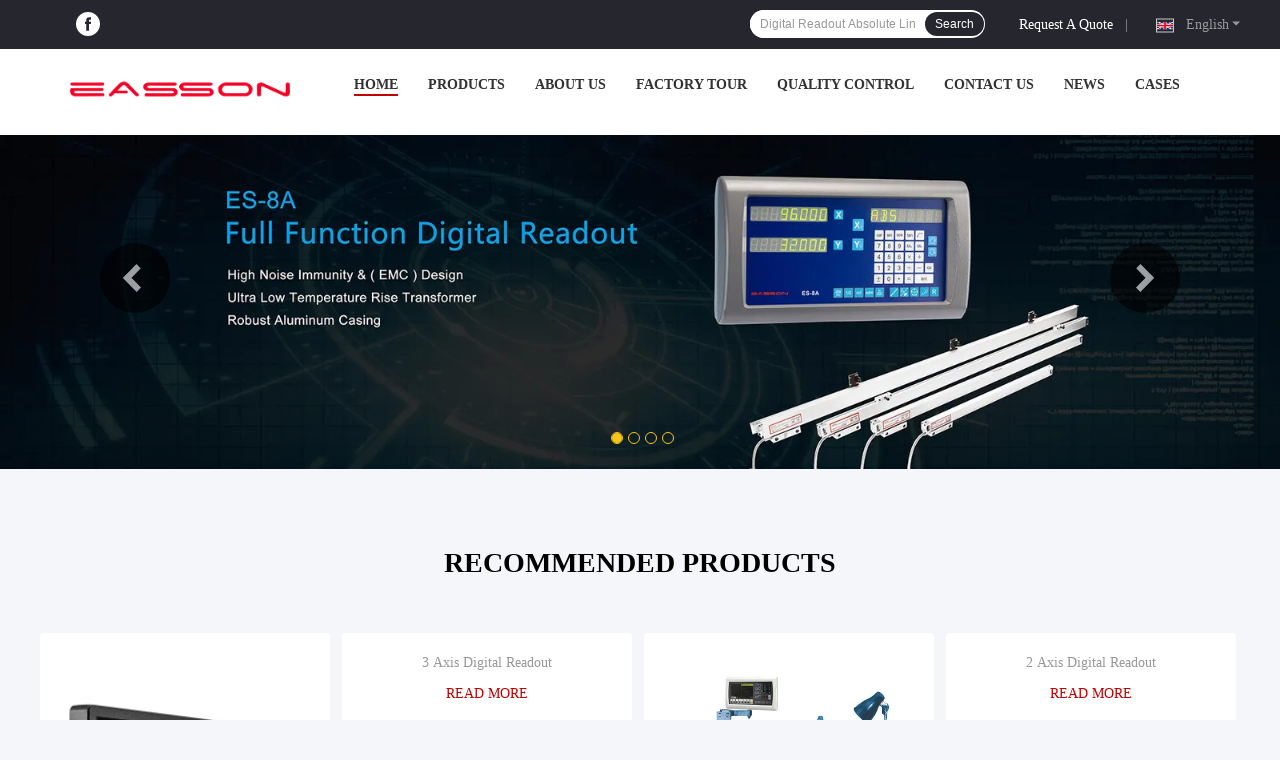

--- FILE ---
content_type: text/html
request_url: https://www.linearscaleencoder.com/
body_size: 32401
content:
<!DOCTYPE html>
<html lang="en">
<head>
	<meta charset="utf-8">
	<meta http-equiv="X-UA-Compatible" content="IE=edge">
	<meta name="viewport" content="width=device-width, initial-scale=1.0">
    <title>Quality Linear Scale Encoder & Optical Linear Encoders factory from China</title>
	    <meta name="keywords" content="Quality Linear Scale Encoder, Optical Linear Encoders factory, Linear Scale Encoder manufacturer, Optical Linear Encoders from China" />
            <meta name="description" content="China leading provider of Linear Scale Encoder and Optical Linear Encoders, Zhuhai Easson Measurement Technology Ltd. is Optical Linear Encoders factory." />
    				<link rel='preload'
					  href=/photo/linearscaleencoder/sitetpl/style/common.css?ver=1750918997 as='style'><link type='text/css' rel='stylesheet'
					  href=/photo/linearscaleencoder/sitetpl/style/common.css?ver=1750918997 media='all'><meta property="og:title" content="Quality Linear Scale Encoder & Optical Linear Encoders factory from China" />
<meta property="og:description" content="China leading provider of Linear Scale Encoder and Optical Linear Encoders, Zhuhai Easson Measurement Technology Ltd. is Optical Linear Encoders factory." />
<meta property="og:type" content="website" />
<meta property="og:site_name" content="Zhuhai Easson Measurement Technology Ltd." />
<meta property="og:url" content="https://www.linearscaleencoder.com/" />
<meta property="og:image" content="https://www.linearscaleencoder.com/photo/cl30779010-zhuhai_easson_measurement_technology_ltd.jpg" />
<link rel="canonical" href="https://www.linearscaleencoder.com/" />
<link rel="alternate" href="https://m.linearscaleencoder.com/" media="only screen and (max-width: 640px)" />
<link hreflang="en" rel="alternate" href="https://www.linearscaleencoder.com/" />
<link hreflang="fr" rel="alternate" href="https://french.linearscaleencoder.com/" />
<link hreflang="de" rel="alternate" href="https://german.linearscaleencoder.com/" />
<link hreflang="it" rel="alternate" href="https://italian.linearscaleencoder.com/" />
<link hreflang="ru" rel="alternate" href="https://russian.linearscaleencoder.com/" />
<link hreflang="es" rel="alternate" href="https://spanish.linearscaleencoder.com/" />
<link hreflang="pt" rel="alternate" href="https://portuguese.linearscaleencoder.com/" />
<link hreflang="nl" rel="alternate" href="https://dutch.linearscaleencoder.com/" />
<link hreflang="el" rel="alternate" href="https://greek.linearscaleencoder.com/" />
<link hreflang="ja" rel="alternate" href="https://japanese.linearscaleencoder.com/" />
<link hreflang="ko" rel="alternate" href="https://korean.linearscaleencoder.com/" />
<link hreflang="ar" rel="alternate" href="https://arabic.linearscaleencoder.com/" />
<link hreflang="hi" rel="alternate" href="https://hindi.linearscaleencoder.com/" />
<link hreflang="tr" rel="alternate" href="https://turkish.linearscaleencoder.com/" />
<link hreflang="id" rel="alternate" href="https://indonesian.linearscaleencoder.com/" />
<link hreflang="vi" rel="alternate" href="https://vietnamese.linearscaleencoder.com/" />
<link hreflang="th" rel="alternate" href="https://thai.linearscaleencoder.com/" />
<link hreflang="bn" rel="alternate" href="https://bengali.linearscaleencoder.com/" />
<link hreflang="fa" rel="alternate" href="https://persian.linearscaleencoder.com/" />
<link hreflang="pl" rel="alternate" href="https://polish.linearscaleencoder.com/" />
<link hreflang="x-default" rel="alternate" href="https://www.linearscaleencoder.com/" />
<link rel="stylesheet" type="text/css" href="/js/guidefirstcommon.css" />
<link rel="stylesheet" type="text/css" href="/js/guidecommon_99701.css" />
<style type="text/css">
/*<![CDATA[*/
.consent__cookie {position: fixed;top: 0;left: 0;width: 100%;height: 0%;z-index: 100000;}.consent__cookie_bg {position: fixed;top: 0;left: 0;width: 100%;height: 100%;background: #000;opacity: .6;display: none }.consent__cookie_rel {position: fixed;bottom:0;left: 0;width: 100%;background: #fff;display: -webkit-box;display: -ms-flexbox;display: flex;flex-wrap: wrap;padding: 24px 80px;-webkit-box-sizing: border-box;box-sizing: border-box;-webkit-box-pack: justify;-ms-flex-pack: justify;justify-content: space-between;-webkit-transition: all ease-in-out .3s;transition: all ease-in-out .3s }.consent__close {position: absolute;top: 20px;right: 20px;cursor: pointer }.consent__close svg {fill: #777 }.consent__close:hover svg {fill: #000 }.consent__cookie_box {flex: 1;word-break: break-word;}.consent__warm {color: #777;font-size: 16px;margin-bottom: 12px;line-height: 19px }.consent__title {color: #333;font-size: 20px;font-weight: 600;margin-bottom: 12px;line-height: 23px }.consent__itxt {color: #333;font-size: 14px;margin-bottom: 12px;display: -webkit-box;display: -ms-flexbox;display: flex;-webkit-box-align: center;-ms-flex-align: center;align-items: center }.consent__itxt i {display: -webkit-inline-box;display: -ms-inline-flexbox;display: inline-flex;width: 28px;height: 28px;border-radius: 50%;background: #e0f9e9;margin-right: 8px;-webkit-box-align: center;-ms-flex-align: center;align-items: center;-webkit-box-pack: center;-ms-flex-pack: center;justify-content: center }.consent__itxt svg {fill: #3ca860 }.consent__txt {color: #a6a6a6;font-size: 14px;margin-bottom: 8px;line-height: 17px }.consent__btns {display: -webkit-box;display: -ms-flexbox;display: flex;-webkit-box-orient: vertical;-webkit-box-direction: normal;-ms-flex-direction: column;flex-direction: column;-webkit-box-pack: center;-ms-flex-pack: center;justify-content: center;flex-shrink: 0;}.consent__btn {width: 280px;height: 40px;line-height: 40px;text-align: center;background: #3ca860;color: #fff;border-radius: 4px;margin: 8px 0;-webkit-box-sizing: border-box;box-sizing: border-box;cursor: pointer;font-size:14px}.consent__btn:hover {background: #00823b }.consent__btn.empty {color: #3ca860;border: 1px solid #3ca860;background: #fff }.consent__btn.empty:hover {background: #3ca860;color: #fff }.open .consent__cookie_bg {display: block }.open .consent__cookie_rel {bottom: 0 }@media (max-width: 760px) {.consent__btns {width: 100%;align-items: center;}.consent__cookie_rel {padding: 20px 24px }}.consent__cookie.open {display: block;}.consent__cookie {display: none;}
/*]]>*/
</style>
<style type="text/css">
/*<![CDATA[*/
@media only screen and (max-width:640px){.contact_now_dialog .content-wrap .desc{background-image:url(/images/cta_images/bg_s.png) !important}}.contact_now_dialog .content-wrap .content-wrap_header .cta-close{background-image:url(/images/cta_images/sprite.png) !important}.contact_now_dialog .content-wrap .desc{background-image:url(/images/cta_images/bg_l.png) !important}.contact_now_dialog .content-wrap .cta-btn i{background-image:url(/images/cta_images/sprite.png) !important}.contact_now_dialog .content-wrap .head-tip img{content:url(/images/cta_images/cta_contact_now.png) !important}.cusim{background-image:url(/images/imicon/im.svg) !important}.cuswa{background-image:url(/images/imicon/wa.png) !important}.cusall{background-image:url(/images/imicon/allchat.svg) !important}
/*]]>*/
</style>
<script type="text/javascript" src="/js/guidefirstcommon.js"></script>
<script type="text/javascript">
/*<![CDATA[*/
window.isvideotpl = 1;window.detailurl = '/videoabout.html';
var colorUrl = '';var isShowGuide = 2;var showGuideColor = 0;var im_appid = 10003;var im_msg="Good day, what product are you looking for?";

var cta_cid = 47735;var use_defaulProductInfo = 0;var cta_pid = 0;var test_company = 0;var webim_domain = '';var company_type = 0;var cta_equipment = 'pc'; var setcookie = 'setwebimCookie(0,0,0)'; var whatsapplink = "https://wa.me/8615820566978?text=Hi%2C+Zhuhai+Easson+Measurement+Technology+Ltd.%2C+I%27m+interested+in+your+products."; function insertMeta(){var str = '<meta name="mobile-web-app-capable" content="yes" /><meta name="viewport" content="width=device-width, initial-scale=1.0" />';document.head.insertAdjacentHTML('beforeend',str);} var element = document.querySelector('a.footer_webim_a[href="/webim/webim_tab.html"]');if (element) {element.parentNode.removeChild(element);}

var colorUrl = '';
var aisearch = 0;
var selfUrl = '';
window.playerReportUrl='/vod/view_count/report';
var query_string = ["index","index"];
var g_tp = '';
var customtplcolor = 99701;
var str_chat = 'chat';
				var str_call_now = 'call now';
var str_chat_now = 'chat now';
var str_contact1 = 'Get Best Price';var str_chat_lang='english';var str_contact2 = 'Get Price';var str_contact2 = 'Best Price';var str_contact = 'Contact';
window.predomainsub = "";
/*]]>*/
</script>
</head>
<body>
<img src="/logo.gif" style="display:none" alt="logo"/>
<a style="display: none!important;" title="Zhuhai Easson Measurement Technology Ltd." class="float-inquiry" href="/contactnow.html" onclick='setinquiryCookie("{\"showproduct\":0,\"pid\":0,\"name\":\"\",\"source_url\":\"\",\"picurl\":\"\",\"propertyDetail\":[],\"username\":\"Tony\",\"viewTime\":\"Last Login : 0 hours 31 minutes ago\",\"subject\":\"Please send me the good price\",\"countrycode\":\"US\"}");'></a>
<script>
var originProductInfo = '';
var originProductInfo = {"showproduct":1,"pid":"13263883","name":"Easson 50 - 1000 mm Lcd Dro Digital Readout Glass Scale Linear Encoder","source_url":"\/videos-13263883-easson-50-1000-mm-lcd-dro-digital-readout-glass-scale-linear-encoder.html","picurl":"\/photo\/pd31314233-easson_50_1000_mm_lcd_dro_digital_readout_glass_scale_linear_encoder.jpg","propertyDetail":[["Name","Linear Dro"],["Keyword","Lcd Dro"],["Model","GS10"],["Brand Name","Easson"]],"company_name":null,"picurl_c":"\/photo\/pc31314233-easson_50_1000_mm_lcd_dro_digital_readout_glass_scale_linear_encoder.jpg","price":"","username":"Tony","viewTime":"Last Login : 0 hours 31 minutes ago","subject":"Please quote us your Easson 50 - 1000 mm Lcd Dro Digital Readout Glass Scale Linear Encoder","countrycode":"US"};
var save_url = "/contactsave.html";
var update_url = "/updateinquiry.html";
var productInfo = {};
var defaulProductInfo = {};
var myDate = new Date();
var curDate = myDate.getFullYear()+'-'+(parseInt(myDate.getMonth())+1)+'-'+myDate.getDate();
var message = '';
var default_pop = 1;
var leaveMessageDialog = document.getElementsByClassName('leave-message-dialog')[0]; // 获取弹层
var _$$ = function (dom) {
    return document.querySelectorAll(dom);
};
resInfo = originProductInfo;
resInfo['name'] = resInfo['name'] || '';
defaulProductInfo.pid = resInfo['pid'];
defaulProductInfo.productName = resInfo['name'] ?? '';
defaulProductInfo.productInfo = resInfo['propertyDetail'];
defaulProductInfo.productImg = resInfo['picurl_c'];
defaulProductInfo.subject = resInfo['subject'] ?? '';
defaulProductInfo.productImgAlt = resInfo['name'] ?? '';
var inquirypopup_tmp = 1;
var message = 'Dear,'+'\r\n'+"I am interested in"+' '+trim(resInfo['name'])+", could you send me more details such as type, size, MOQ, material, etc."+'\r\n'+"Thanks!"+'\r\n'+"Waiting for your reply.";
var message_1 = 'Dear,'+'\r\n'+"I am interested in"+' '+trim(resInfo['name'])+", could you send me more details such as type, size, MOQ, material, etc."+'\r\n'+"Thanks!"+'\r\n'+"Waiting for your reply.";
var message_2 = 'Hello,'+'\r\n'+"I am looking for"+' '+trim(resInfo['name'])+", please send me the price, specification and picture."+'\r\n'+"Your swift response will be highly appreciated."+'\r\n'+"Feel free to contact me for more information."+'\r\n'+"Thanks a lot.";
var message_3 = 'Hello,'+'\r\n'+trim(resInfo['name'])+' '+"meets my expectations."+'\r\n'+"Please give me the best price and some other product information."+'\r\n'+"Feel free to contact me via my mail."+'\r\n'+"Thanks a lot.";
var message_5 = 'Hi there,'+'\r\n'+"I am very interested in your"+' '+trim(resInfo['name'])+'.'+'\r\n'+"Please send me your product details."+'\r\n'+"Looking forward to your quick reply."+'\r\n'+"Feel free to contact me by mail."+'\r\n'+"Regards!";
var message_4 = 'Dear,'+'\r\n'+"What is the FOB price on your"+' '+trim(resInfo['name'])+'?'+'\r\n'+"Which is the nearest port name?"+'\r\n'+"Please reply me as soon as possible, it would be better to share further information."+'\r\n'+"Regards!";
var message_6 = 'Dear,'+'\r\n'+"Please provide us with information about your"+' '+trim(resInfo['name'])+", such as type, size, material, and of course the best price."+'\r\n'+"Looking forward to your quick reply."+'\r\n'+"Thank you!";
var message_7 = 'Dear,'+'\r\n'+"Can you supply"+' '+trim(resInfo['name'])+" for us?"+'\r\n'+"First we want a price list and some product details."+'\r\n'+"I hope to get reply asap and look forward to cooperation."+'\r\n'+"Thank you very much.";
var message_8 = 'hi,'+'\r\n'+"I am looking for"+' '+trim(resInfo['name'])+", please give me some more detailed product information."+'\r\n'+"I look forward to your reply."+'\r\n'+"Thank you!";
var message_9 = 'Hello,'+'\r\n'+"Your"+' '+trim(resInfo['name'])+" meets my requirements very well."+'\r\n'+"Please send me the price, specification, and similar model will be OK."+'\r\n'+"Feel free to chat with me."+'\r\n'+"Thanks!";
var message_10 = 'Dear,'+'\r\n'+"I want to know more about the details and quotation of"+' '+trim(resInfo['name'])+'.'+'\r\n'+"Feel free to contact me."+'\r\n'+"Regards!";

var r = getRandom(1,10);

defaulProductInfo.message = eval("message_"+r);
    defaulProductInfo.message = eval("message_"+r);
        var mytAjax = {

    post: function(url, data, fn) {
        var xhr = new XMLHttpRequest();
        xhr.open("POST", url, true);
        xhr.setRequestHeader("Content-Type", "application/x-www-form-urlencoded;charset=UTF-8");
        xhr.setRequestHeader("X-Requested-With", "XMLHttpRequest");
        xhr.setRequestHeader('Content-Type','text/plain;charset=UTF-8');
        xhr.onreadystatechange = function() {
            if(xhr.readyState == 4 && (xhr.status == 200 || xhr.status == 304)) {
                fn.call(this, xhr.responseText);
            }
        };
        xhr.send(data);
    },

    postform: function(url, data, fn) {
        var xhr = new XMLHttpRequest();
        xhr.open("POST", url, true);
        xhr.setRequestHeader("X-Requested-With", "XMLHttpRequest");
        xhr.onreadystatechange = function() {
            if(xhr.readyState == 4 && (xhr.status == 200 || xhr.status == 304)) {
                fn.call(this, xhr.responseText);
            }
        };
        xhr.send(data);
    }
};
/*window.onload = function(){
    leaveMessageDialog = document.getElementsByClassName('leave-message-dialog')[0];
    if (window.localStorage.recordDialogStatus=='undefined' || (window.localStorage.recordDialogStatus!='undefined' && window.localStorage.recordDialogStatus != curDate)) {
        setTimeout(function(){
            if(parseInt(inquirypopup_tmp%10) == 1){
                creatDialog(defaulProductInfo, 1);
            }
        }, 6000);
    }
};*/
function trim(str)
{
    str = str.replace(/(^\s*)/g,"");
    return str.replace(/(\s*$)/g,"");
};
function getRandom(m,n){
    var num = Math.floor(Math.random()*(m - n) + n);
    return num;
};
function strBtn(param) {

    var starattextarea = document.getElementById("textareamessage").value.length;
    var email = document.getElementById("startEmail").value;

    var default_tip = document.querySelectorAll(".watermark_container").length;
    if (20 < starattextarea && starattextarea < 3000) {
        if(default_tip>0){
            document.getElementById("textareamessage1").parentNode.parentNode.nextElementSibling.style.display = "none";
        }else{
            document.getElementById("textareamessage1").parentNode.nextElementSibling.style.display = "none";
        }

    } else {
        if(default_tip>0){
            document.getElementById("textareamessage1").parentNode.parentNode.nextElementSibling.style.display = "block";
        }else{
            document.getElementById("textareamessage1").parentNode.nextElementSibling.style.display = "block";
        }

        return;
    }

    // var re = /^([a-zA-Z0-9_-])+@([a-zA-Z0-9_-])+\.([a-zA-Z0-9_-])+/i;/*邮箱不区分大小写*/
    var re = /^[a-zA-Z0-9][\w-]*(\.?[\w-]+)*@[a-zA-Z0-9-]+(\.[a-zA-Z0-9]+)+$/i;
    if (!re.test(email)) {
        document.getElementById("startEmail").nextElementSibling.style.display = "block";
        return;
    } else {
        document.getElementById("startEmail").nextElementSibling.style.display = "none";
    }

    var subject = document.getElementById("pop_subject").value;
    var pid = document.getElementById("pop_pid").value;
    var message = document.getElementById("textareamessage").value;
    var sender_email = document.getElementById("startEmail").value;
    var tel = '';
    if (document.getElementById("tel0") != undefined && document.getElementById("tel0") != '')
        tel = document.getElementById("tel0").value;
    var form_serialize = '&tel='+tel;

    form_serialize = form_serialize.replace(/\+/g, "%2B");
    mytAjax.post(save_url,"pid="+pid+"&subject="+subject+"&email="+sender_email+"&message="+(message)+form_serialize,function(res){
        var mes = JSON.parse(res);
        if(mes.status == 200){
            var iid = mes.iid;
            document.getElementById("pop_iid").value = iid;
            document.getElementById("pop_uuid").value = mes.uuid;

            if(typeof gtag_report_conversion === "function"){
                gtag_report_conversion();//执行统计js代码
            }
            if(typeof fbq === "function"){
                fbq('track','Purchase');//执行统计js代码
            }
        }
    });
    for (var index = 0; index < document.querySelectorAll(".dialog-content-pql").length; index++) {
        document.querySelectorAll(".dialog-content-pql")[index].style.display = "none";
    };
    $('#idphonepql').val(tel);
    document.getElementById("dialog-content-pql-id").style.display = "block";
    ;
};
function twoBtnOk(param) {

    var selectgender = document.getElementById("Mr").innerHTML;
    var iid = document.getElementById("pop_iid").value;
    var sendername = document.getElementById("idnamepql").value;
    var senderphone = document.getElementById("idphonepql").value;
    var sendercname = document.getElementById("idcompanypql").value;
    var uuid = document.getElementById("pop_uuid").value;
    var gender = 2;
    if(selectgender == 'Mr.') gender = 0;
    if(selectgender == 'Mrs.') gender = 1;
    var pid = document.getElementById("pop_pid").value;
    var form_serialize = '';

        form_serialize = form_serialize.replace(/\+/g, "%2B");

    mytAjax.post(update_url,"iid="+iid+"&gender="+gender+"&uuid="+uuid+"&name="+(sendername)+"&tel="+(senderphone)+"&company="+(sendercname)+form_serialize,function(res){});

    for (var index = 0; index < document.querySelectorAll(".dialog-content-pql").length; index++) {
        document.querySelectorAll(".dialog-content-pql")[index].style.display = "none";
    };
    document.getElementById("dialog-content-pql-ok").style.display = "block";

};
function toCheckMust(name) {
    $('#'+name+'error').hide();
}
function handClidk(param) {
    var starattextarea = document.getElementById("textareamessage1").value.length;
    var email = document.getElementById("startEmail1").value;
    var default_tip = document.querySelectorAll(".watermark_container").length;
    if (20 < starattextarea && starattextarea < 3000) {
        if(default_tip>0){
            document.getElementById("textareamessage1").parentNode.parentNode.nextElementSibling.style.display = "none";
        }else{
            document.getElementById("textareamessage1").parentNode.nextElementSibling.style.display = "none";
        }

    } else {
        if(default_tip>0){
            document.getElementById("textareamessage1").parentNode.parentNode.nextElementSibling.style.display = "block";
        }else{
            document.getElementById("textareamessage1").parentNode.nextElementSibling.style.display = "block";
        }

        return;
    }

    // var re = /^([a-zA-Z0-9_-])+@([a-zA-Z0-9_-])+\.([a-zA-Z0-9_-])+/i;
    var re = /^[a-zA-Z0-9][\w-]*(\.?[\w-]+)*@[a-zA-Z0-9-]+(\.[a-zA-Z0-9]+)+$/i;
    if (!re.test(email)) {
        document.getElementById("startEmail1").nextElementSibling.style.display = "block";
        return;
    } else {
        document.getElementById("startEmail1").nextElementSibling.style.display = "none";
    }

    var subject = document.getElementById("pop_subject").value;
    var pid = document.getElementById("pop_pid").value;
    var message = document.getElementById("textareamessage1").value;
    var sender_email = document.getElementById("startEmail1").value;
    var form_serialize = tel = '';
    if (document.getElementById("tel1") != undefined && document.getElementById("tel1") != '')
        tel = document.getElementById("tel1").value;
        mytAjax.post(save_url,"email="+sender_email+"&tel="+tel+"&pid="+pid+"&message="+message+"&subject="+subject+form_serialize,function(res){

        var mes = JSON.parse(res);
        if(mes.status == 200){
            var iid = mes.iid;
            document.getElementById("pop_iid").value = iid;
            document.getElementById("pop_uuid").value = mes.uuid;
            if(typeof gtag_report_conversion === "function"){
                gtag_report_conversion();//执行统计js代码
            }
        }

    });
    for (var index = 0; index < document.querySelectorAll(".dialog-content-pql").length; index++) {
        document.querySelectorAll(".dialog-content-pql")[index].style.display = "none";
    };
    $('#idphonepql').val(tel);
    document.getElementById("dialog-content-pql-id").style.display = "block";

};
window.addEventListener('load', function () {
    $('.checkbox-wrap label').each(function(){
        if($(this).find('input').prop('checked')){
            $(this).addClass('on')
        }else {
            $(this).removeClass('on')
        }
    })
    $(document).on('click', '.checkbox-wrap label' , function(ev){
        if (ev.target.tagName.toUpperCase() != 'INPUT') {
            $(this).toggleClass('on')
        }
    })
})

function hand_video(pdata) {
    data = JSON.parse(pdata);
    productInfo.productName = data.productName;
    productInfo.productInfo = data.productInfo;
    productInfo.productImg = data.productImg;
    productInfo.subject = data.subject;

    var message = 'Dear,'+'\r\n'+"I am interested in"+' '+trim(data.productName)+", could you send me more details such as type, size, quantity, material, etc."+'\r\n'+"Thanks!"+'\r\n'+"Waiting for your reply.";

    var message = 'Dear,'+'\r\n'+"I am interested in"+' '+trim(data.productName)+", could you send me more details such as type, size, MOQ, material, etc."+'\r\n'+"Thanks!"+'\r\n'+"Waiting for your reply.";
    var message_1 = 'Dear,'+'\r\n'+"I am interested in"+' '+trim(data.productName)+", could you send me more details such as type, size, MOQ, material, etc."+'\r\n'+"Thanks!"+'\r\n'+"Waiting for your reply.";
    var message_2 = 'Hello,'+'\r\n'+"I am looking for"+' '+trim(data.productName)+", please send me the price, specification and picture."+'\r\n'+"Your swift response will be highly appreciated."+'\r\n'+"Feel free to contact me for more information."+'\r\n'+"Thanks a lot.";
    var message_3 = 'Hello,'+'\r\n'+trim(data.productName)+' '+"meets my expectations."+'\r\n'+"Please give me the best price and some other product information."+'\r\n'+"Feel free to contact me via my mail."+'\r\n'+"Thanks a lot.";

    var message_4 = 'Dear,'+'\r\n'+"What is the FOB price on your"+' '+trim(data.productName)+'?'+'\r\n'+"Which is the nearest port name?"+'\r\n'+"Please reply me as soon as possible, it would be better to share further information."+'\r\n'+"Regards!";
    var message_5 = 'Hi there,'+'\r\n'+"I am very interested in your"+' '+trim(data.productName)+'.'+'\r\n'+"Please send me your product details."+'\r\n'+"Looking forward to your quick reply."+'\r\n'+"Feel free to contact me by mail."+'\r\n'+"Regards!";

    var message_6 = 'Dear,'+'\r\n'+"Please provide us with information about your"+' '+trim(data.productName)+", such as type, size, material, and of course the best price."+'\r\n'+"Looking forward to your quick reply."+'\r\n'+"Thank you!";
    var message_7 = 'Dear,'+'\r\n'+"Can you supply"+' '+trim(data.productName)+" for us?"+'\r\n'+"First we want a price list and some product details."+'\r\n'+"I hope to get reply asap and look forward to cooperation."+'\r\n'+"Thank you very much.";
    var message_8 = 'hi,'+'\r\n'+"I am looking for"+' '+trim(data.productName)+", please give me some more detailed product information."+'\r\n'+"I look forward to your reply."+'\r\n'+"Thank you!";
    var message_9 = 'Hello,'+'\r\n'+"Your"+' '+trim(data.productName)+" meets my requirements very well."+'\r\n'+"Please send me the price, specification, and similar model will be OK."+'\r\n'+"Feel free to chat with me."+'\r\n'+"Thanks!";
    var message_10 = 'Dear,'+'\r\n'+"I want to know more about the details and quotation of"+' '+trim(data.productName)+'.'+'\r\n'+"Feel free to contact me."+'\r\n'+"Regards!";

    var r = getRandom(1,10);

    productInfo.message = eval("message_"+r);
            if(parseInt(inquirypopup_tmp/10) == 1){
        productInfo.message = "";
    }
    productInfo.pid = data.pid;
    creatDialog(productInfo, 2);
};

function handDialog(pdata) {
    data = JSON.parse(pdata);
    productInfo.productName = data.productName;
    productInfo.productInfo = data.productInfo;
    productInfo.productImg = data.productImg;
    productInfo.subject = data.subject;

    var message = 'Dear,'+'\r\n'+"I am interested in"+' '+trim(data.productName)+", could you send me more details such as type, size, quantity, material, etc."+'\r\n'+"Thanks!"+'\r\n'+"Waiting for your reply.";

    var message = 'Dear,'+'\r\n'+"I am interested in"+' '+trim(data.productName)+", could you send me more details such as type, size, MOQ, material, etc."+'\r\n'+"Thanks!"+'\r\n'+"Waiting for your reply.";
    var message_1 = 'Dear,'+'\r\n'+"I am interested in"+' '+trim(data.productName)+", could you send me more details such as type, size, MOQ, material, etc."+'\r\n'+"Thanks!"+'\r\n'+"Waiting for your reply.";
    var message_2 = 'Hello,'+'\r\n'+"I am looking for"+' '+trim(data.productName)+", please send me the price, specification and picture."+'\r\n'+"Your swift response will be highly appreciated."+'\r\n'+"Feel free to contact me for more information."+'\r\n'+"Thanks a lot.";
    var message_3 = 'Hello,'+'\r\n'+trim(data.productName)+' '+"meets my expectations."+'\r\n'+"Please give me the best price and some other product information."+'\r\n'+"Feel free to contact me via my mail."+'\r\n'+"Thanks a lot.";

    var message_4 = 'Dear,'+'\r\n'+"What is the FOB price on your"+' '+trim(data.productName)+'?'+'\r\n'+"Which is the nearest port name?"+'\r\n'+"Please reply me as soon as possible, it would be better to share further information."+'\r\n'+"Regards!";
    var message_5 = 'Hi there,'+'\r\n'+"I am very interested in your"+' '+trim(data.productName)+'.'+'\r\n'+"Please send me your product details."+'\r\n'+"Looking forward to your quick reply."+'\r\n'+"Feel free to contact me by mail."+'\r\n'+"Regards!";
        var message_6 = 'Dear,'+'\r\n'+"Please provide us with information about your"+' '+trim(data.productName)+", such as type, size, material, and of course the best price."+'\r\n'+"Looking forward to your quick reply."+'\r\n'+"Thank you!";
    var message_7 = 'Dear,'+'\r\n'+"Can you supply"+' '+trim(data.productName)+" for us?"+'\r\n'+"First we want a price list and some product details."+'\r\n'+"I hope to get reply asap and look forward to cooperation."+'\r\n'+"Thank you very much.";
    var message_8 = 'hi,'+'\r\n'+"I am looking for"+' '+trim(data.productName)+", please give me some more detailed product information."+'\r\n'+"I look forward to your reply."+'\r\n'+"Thank you!";
    var message_9 = 'Hello,'+'\r\n'+"Your"+' '+trim(data.productName)+" meets my requirements very well."+'\r\n'+"Please send me the price, specification, and similar model will be OK."+'\r\n'+"Feel free to chat with me."+'\r\n'+"Thanks!";
    var message_10 = 'Dear,'+'\r\n'+"I want to know more about the details and quotation of"+' '+trim(data.productName)+'.'+'\r\n'+"Feel free to contact me."+'\r\n'+"Regards!";

    var r = getRandom(1,10);
    productInfo.message = eval("message_"+r);
            if(parseInt(inquirypopup_tmp/10) == 1){
        productInfo.message = "";
    }
    productInfo.pid = data.pid;
    creatDialog(productInfo, 2);
};

function closepql(param) {

    leaveMessageDialog.style.display = 'none';
};

function closepql2(param) {

    for (var index = 0; index < document.querySelectorAll(".dialog-content-pql").length; index++) {
        document.querySelectorAll(".dialog-content-pql")[index].style.display = "none";
    };
    document.getElementById("dialog-content-pql-ok").style.display = "block";
};

function decodeHtmlEntities(str) {
    var tempElement = document.createElement('div');
    tempElement.innerHTML = str;
    return tempElement.textContent || tempElement.innerText || '';
}

function initProduct(productInfo,type){

    productInfo.productName = decodeHtmlEntities(productInfo.productName);
    productInfo.message = decodeHtmlEntities(productInfo.message);

    leaveMessageDialog = document.getElementsByClassName('leave-message-dialog')[0];
    leaveMessageDialog.style.display = "block";
    if(type == 3){
        var popinquiryemail = document.getElementById("popinquiryemail").value;
        _$$("#startEmail1")[0].value = popinquiryemail;
    }else{
        _$$("#startEmail1")[0].value = "";
    }
    _$$("#startEmail")[0].value = "";
    _$$("#idnamepql")[0].value = "";
    _$$("#idphonepql")[0].value = "";
    _$$("#idcompanypql")[0].value = "";

    _$$("#pop_pid")[0].value = productInfo.pid;
    _$$("#pop_subject")[0].value = productInfo.subject;
    
    if(parseInt(inquirypopup_tmp/10) == 1){
        productInfo.message = "";
    }

    _$$("#textareamessage1")[0].value = productInfo.message;
    _$$("#textareamessage")[0].value = productInfo.message;

    _$$("#dialog-content-pql-id .titlep")[0].innerHTML = productInfo.productName;
    _$$("#dialog-content-pql-id img")[0].setAttribute("src", productInfo.productImg);
    _$$("#dialog-content-pql-id img")[0].setAttribute("alt", productInfo.productImgAlt);

    _$$("#dialog-content-pql-id-hand img")[0].setAttribute("src", productInfo.productImg);
    _$$("#dialog-content-pql-id-hand img")[0].setAttribute("alt", productInfo.productImgAlt);
    _$$("#dialog-content-pql-id-hand .titlep")[0].innerHTML = productInfo.productName;

    if (productInfo.productInfo.length > 0) {
        var ul2, ul;
        ul = document.createElement("ul");
        for (var index = 0; index < productInfo.productInfo.length; index++) {
            var el = productInfo.productInfo[index];
            var li = document.createElement("li");
            var span1 = document.createElement("span");
            span1.innerHTML = el[0] + ":";
            var span2 = document.createElement("span");
            span2.innerHTML = el[1];
            li.appendChild(span1);
            li.appendChild(span2);
            ul.appendChild(li);

        }
        ul2 = ul.cloneNode(true);
        if (type === 1) {
            _$$("#dialog-content-pql-id .left")[0].replaceChild(ul, _$$("#dialog-content-pql-id .left ul")[0]);
        } else {
            _$$("#dialog-content-pql-id-hand .left")[0].replaceChild(ul2, _$$("#dialog-content-pql-id-hand .left ul")[0]);
            _$$("#dialog-content-pql-id .left")[0].replaceChild(ul, _$$("#dialog-content-pql-id .left ul")[0]);
        }
    };
    for (var index = 0; index < _$$("#dialog-content-pql-id .right ul li").length; index++) {
        _$$("#dialog-content-pql-id .right ul li")[index].addEventListener("click", function (params) {
            _$$("#dialog-content-pql-id .right #Mr")[0].innerHTML = this.innerHTML
        }, false)

    };

};
function closeInquiryCreateDialog() {
    document.getElementById("xuanpan_dialog_box_pql").style.display = "none";
};
function showInquiryCreateDialog() {
    document.getElementById("xuanpan_dialog_box_pql").style.display = "block";
};
function submitPopInquiry(){
    var message = document.getElementById("inquiry_message").value;
    var email = document.getElementById("inquiry_email").value;
    var subject = defaulProductInfo.subject;
    var pid = defaulProductInfo.pid;
    if (email === undefined) {
        showInquiryCreateDialog();
        document.getElementById("inquiry_email").style.border = "1px solid red";
        return false;
    };
    if (message === undefined) {
        showInquiryCreateDialog();
        document.getElementById("inquiry_message").style.border = "1px solid red";
        return false;
    };
    if (email.search(/^\w+((-\w+)|(\.\w+))*\@[A-Za-z0-9]+((\.|-)[A-Za-z0-9]+)*\.[A-Za-z0-9]+$/) == -1) {
        document.getElementById("inquiry_email").style.border= "1px solid red";
        showInquiryCreateDialog();
        return false;
    } else {
        document.getElementById("inquiry_email").style.border= "";
    };
    if (message.length < 20 || message.length >3000) {
        showInquiryCreateDialog();
        document.getElementById("inquiry_message").style.border = "1px solid red";
        return false;
    } else {
        document.getElementById("inquiry_message").style.border = "";
    };
    var tel = '';
    if (document.getElementById("tel") != undefined && document.getElementById("tel") != '')
        tel = document.getElementById("tel").value;

    mytAjax.post(save_url,"pid="+pid+"&subject="+subject+"&email="+email+"&message="+(message)+'&tel='+tel,function(res){
        var mes = JSON.parse(res);
        if(mes.status == 200){
            var iid = mes.iid;
            document.getElementById("pop_iid").value = iid;
            document.getElementById("pop_uuid").value = mes.uuid;

        }
    });
    initProduct(defaulProductInfo);
    for (var index = 0; index < document.querySelectorAll(".dialog-content-pql").length; index++) {
        document.querySelectorAll(".dialog-content-pql")[index].style.display = "none";
    };
    $('#idphonepql').val(tel);
    document.getElementById("dialog-content-pql-id").style.display = "block";

};

//带附件上传
function submitPopInquiryfile(email_id,message_id,check_sort,name_id,phone_id,company_id,attachments){

    if(typeof(check_sort) == 'undefined'){
        check_sort = 0;
    }
    var message = document.getElementById(message_id).value;
    var email = document.getElementById(email_id).value;
    var attachments = document.getElementById(attachments).value;
    if(typeof(name_id) !== 'undefined' && name_id != ""){
        var name  = document.getElementById(name_id).value;
    }
    if(typeof(phone_id) !== 'undefined' && phone_id != ""){
        var phone = document.getElementById(phone_id).value;
    }
    if(typeof(company_id) !== 'undefined' && company_id != ""){
        var company = document.getElementById(company_id).value;
    }
    var subject = defaulProductInfo.subject;
    var pid = defaulProductInfo.pid;

    if(check_sort == 0){
        if (email === undefined) {
            showInquiryCreateDialog();
            document.getElementById(email_id).style.border = "1px solid red";
            return false;
        };
        if (message === undefined) {
            showInquiryCreateDialog();
            document.getElementById(message_id).style.border = "1px solid red";
            return false;
        };

        if (email.search(/^\w+((-\w+)|(\.\w+))*\@[A-Za-z0-9]+((\.|-)[A-Za-z0-9]+)*\.[A-Za-z0-9]+$/) == -1) {
            document.getElementById(email_id).style.border= "1px solid red";
            showInquiryCreateDialog();
            return false;
        } else {
            document.getElementById(email_id).style.border= "";
        };
        if (message.length < 20 || message.length >3000) {
            showInquiryCreateDialog();
            document.getElementById(message_id).style.border = "1px solid red";
            return false;
        } else {
            document.getElementById(message_id).style.border = "";
        };
    }else{

        if (message === undefined) {
            showInquiryCreateDialog();
            document.getElementById(message_id).style.border = "1px solid red";
            return false;
        };

        if (email === undefined) {
            showInquiryCreateDialog();
            document.getElementById(email_id).style.border = "1px solid red";
            return false;
        };

        if (message.length < 20 || message.length >3000) {
            showInquiryCreateDialog();
            document.getElementById(message_id).style.border = "1px solid red";
            return false;
        } else {
            document.getElementById(message_id).style.border = "";
        };

        if (email.search(/^\w+((-\w+)|(\.\w+))*\@[A-Za-z0-9]+((\.|-)[A-Za-z0-9]+)*\.[A-Za-z0-9]+$/) == -1) {
            document.getElementById(email_id).style.border= "1px solid red";
            showInquiryCreateDialog();
            return false;
        } else {
            document.getElementById(email_id).style.border= "";
        };

    };

    mytAjax.post(save_url,"pid="+pid+"&subject="+subject+"&email="+email+"&message="+message+"&company="+company+"&attachments="+attachments,function(res){
        var mes = JSON.parse(res);
        if(mes.status == 200){
            var iid = mes.iid;
            document.getElementById("pop_iid").value = iid;
            document.getElementById("pop_uuid").value = mes.uuid;

            if(typeof gtag_report_conversion === "function"){
                gtag_report_conversion();//执行统计js代码
            }
            if(typeof fbq === "function"){
                fbq('track','Purchase');//执行统计js代码
            }
        }
    });
    initProduct(defaulProductInfo);

    if(name !== undefined && name != ""){
        _$$("#idnamepql")[0].value = name;
    }

    if(phone !== undefined && phone != ""){
        _$$("#idphonepql")[0].value = phone;
    }

    if(company !== undefined && company != ""){
        _$$("#idcompanypql")[0].value = company;
    }

    for (var index = 0; index < document.querySelectorAll(".dialog-content-pql").length; index++) {
        document.querySelectorAll(".dialog-content-pql")[index].style.display = "none";
    };
    document.getElementById("dialog-content-pql-id").style.display = "block";

};
function submitPopInquiryByParam(email_id,message_id,check_sort,name_id,phone_id,company_id){

    if(typeof(check_sort) == 'undefined'){
        check_sort = 0;
    }

    var senderphone = '';
    var message = document.getElementById(message_id).value;
    var email = document.getElementById(email_id).value;
    if(typeof(name_id) !== 'undefined' && name_id != ""){
        var name  = document.getElementById(name_id).value;
    }
    if(typeof(phone_id) !== 'undefined' && phone_id != ""){
        var phone = document.getElementById(phone_id).value;
        senderphone = phone;
    }
    if(typeof(company_id) !== 'undefined' && company_id != ""){
        var company = document.getElementById(company_id).value;
    }
    var subject = defaulProductInfo.subject;
    var pid = defaulProductInfo.pid;

    if(check_sort == 0){
        if (email === undefined) {
            showInquiryCreateDialog();
            document.getElementById(email_id).style.border = "1px solid red";
            return false;
        };
        if (message === undefined) {
            showInquiryCreateDialog();
            document.getElementById(message_id).style.border = "1px solid red";
            return false;
        };

        if (email.search(/^\w+((-\w+)|(\.\w+))*\@[A-Za-z0-9]+((\.|-)[A-Za-z0-9]+)*\.[A-Za-z0-9]+$/) == -1) {
            document.getElementById(email_id).style.border= "1px solid red";
            showInquiryCreateDialog();
            return false;
        } else {
            document.getElementById(email_id).style.border= "";
        };
        if (message.length < 20 || message.length >3000) {
            showInquiryCreateDialog();
            document.getElementById(message_id).style.border = "1px solid red";
            return false;
        } else {
            document.getElementById(message_id).style.border = "";
        };
    }else{

        if (message === undefined) {
            showInquiryCreateDialog();
            document.getElementById(message_id).style.border = "1px solid red";
            return false;
        };

        if (email === undefined) {
            showInquiryCreateDialog();
            document.getElementById(email_id).style.border = "1px solid red";
            return false;
        };

        if (message.length < 20 || message.length >3000) {
            showInquiryCreateDialog();
            document.getElementById(message_id).style.border = "1px solid red";
            return false;
        } else {
            document.getElementById(message_id).style.border = "";
        };

        if (email.search(/^\w+((-\w+)|(\.\w+))*\@[A-Za-z0-9]+((\.|-)[A-Za-z0-9]+)*\.[A-Za-z0-9]+$/) == -1) {
            document.getElementById(email_id).style.border= "1px solid red";
            showInquiryCreateDialog();
            return false;
        } else {
            document.getElementById(email_id).style.border= "";
        };

    };

    var productsku = "";
    if($("#product_sku").length > 0){
        productsku = $("#product_sku").html();
    }

    mytAjax.post(save_url,"tel="+senderphone+"&pid="+pid+"&subject="+subject+"&email="+email+"&message="+message+"&messagesku="+encodeURI(productsku),function(res){
        var mes = JSON.parse(res);
        if(mes.status == 200){
            var iid = mes.iid;
            document.getElementById("pop_iid").value = iid;
            document.getElementById("pop_uuid").value = mes.uuid;

            if(typeof gtag_report_conversion === "function"){
                gtag_report_conversion();//执行统计js代码
            }
            if(typeof fbq === "function"){
                fbq('track','Purchase');//执行统计js代码
            }
        }
    });
    initProduct(defaulProductInfo);

    if(name !== undefined && name != ""){
        _$$("#idnamepql")[0].value = name;
    }

    if(phone !== undefined && phone != ""){
        _$$("#idphonepql")[0].value = phone;
    }

    if(company !== undefined && company != ""){
        _$$("#idcompanypql")[0].value = company;
    }

    for (var index = 0; index < document.querySelectorAll(".dialog-content-pql").length; index++) {
        document.querySelectorAll(".dialog-content-pql")[index].style.display = "none";

    };
    document.getElementById("dialog-content-pql-id").style.display = "block";

};

function creat_videoDialog(productInfo, type) {

    if(type == 1){
        if(default_pop != 1){
            return false;
        }
        window.localStorage.recordDialogStatus = curDate;
    }else{
        default_pop = 0;
    }
    initProduct(productInfo, type);
    if (type === 1) {
        // 自动弹出
        for (var index = 0; index < document.querySelectorAll(".dialog-content-pql").length; index++) {

            document.querySelectorAll(".dialog-content-pql")[index].style.display = "none";
        };
        document.getElementById("dialog-content-pql").style.display = "block";
    } else {
        // 手动弹出
        for (var index = 0; index < document.querySelectorAll(".dialog-content-pql").length; index++) {
            document.querySelectorAll(".dialog-content-pql")[index].style.display = "none";
        };
        document.getElementById("dialog-content-pql-id-hand").style.display = "block";
    }
}

function creatDialog(productInfo, type) {

    if(type == 1){
        if(default_pop != 1){
            return false;
        }
        window.localStorage.recordDialogStatus = curDate;
    }else{
        default_pop = 0;
    }
    initProduct(productInfo, type);
    if (type === 1) {
        // 自动弹出
        for (var index = 0; index < document.querySelectorAll(".dialog-content-pql").length; index++) {

            document.querySelectorAll(".dialog-content-pql")[index].style.display = "none";
        };
        document.getElementById("dialog-content-pql").style.display = "block";
    } else {
        // 手动弹出
        for (var index = 0; index < document.querySelectorAll(".dialog-content-pql").length; index++) {
            document.querySelectorAll(".dialog-content-pql")[index].style.display = "none";
        };
        document.getElementById("dialog-content-pql-id-hand").style.display = "block";
    }
}

//带邮箱信息打开询盘框 emailtype=1表示带入邮箱
function openDialog(emailtype){
    var type = 2;//不带入邮箱，手动弹出
    if(emailtype == 1){
        var popinquiryemail = document.getElementById("popinquiryemail").value;
        // var re = /^([a-zA-Z0-9_-])+@([a-zA-Z0-9_-])+\.([a-zA-Z0-9_-])+/i;
        var re = /^[a-zA-Z0-9][\w-]*(\.?[\w-]+)*@[a-zA-Z0-9-]+(\.[a-zA-Z0-9]+)+$/i;
        if (!re.test(popinquiryemail)) {
            //前端提示样式;
            showInquiryCreateDialog();
            document.getElementById("popinquiryemail").style.border = "1px solid red";
            return false;
        } else {
            //前端提示样式;
        }
        var type = 3;
    }
    creatDialog(defaulProductInfo,type);
}

//上传附件
function inquiryUploadFile(){
    var fileObj = document.querySelector("#fileId").files[0];
    //构建表单数据
    var formData = new FormData();
    var filesize = fileObj.size;
    if(filesize > 10485760 || filesize == 0) {
        document.getElementById("filetips").style.display = "block";
        return false;
    }else {
        document.getElementById("filetips").style.display = "none";
    }
    formData.append('popinquiryfile', fileObj);
    document.getElementById("quotefileform").reset();
    var save_url = "/inquiryuploadfile.html";
    mytAjax.postform(save_url,formData,function(res){
        var mes = JSON.parse(res);
        if(mes.status == 200){
            document.getElementById("uploader-file-info").innerHTML = document.getElementById("uploader-file-info").innerHTML + "<span class=op>"+mes.attfile.name+"<a class=delatt id=att"+mes.attfile.id+" onclick=delatt("+mes.attfile.id+");>Delete</a></span>";
            var nowattachs = document.getElementById("attachments").value;
            if( nowattachs !== ""){
                var attachs = JSON.parse(nowattachs);
                attachs[mes.attfile.id] = mes.attfile;
            }else{
                var attachs = {};
                attachs[mes.attfile.id] = mes.attfile;
            }
            document.getElementById("attachments").value = JSON.stringify(attachs);
        }
    });
}
//附件删除
function delatt(attid)
{
    var nowattachs = document.getElementById("attachments").value;
    if( nowattachs !== ""){
        var attachs = JSON.parse(nowattachs);
        if(attachs[attid] == ""){
            return false;
        }
        var formData = new FormData();
        var delfile = attachs[attid]['filename'];
        var save_url = "/inquirydelfile.html";
        if(delfile != "") {
            formData.append('delfile', delfile);
            mytAjax.postform(save_url, formData, function (res) {
                if(res !== "") {
                    var mes = JSON.parse(res);
                    if (mes.status == 200) {
                        delete attachs[attid];
                        document.getElementById("attachments").value = JSON.stringify(attachs);
                        var s = document.getElementById("att"+attid);
                        s.parentNode.remove();
                    }
                }
            });
        }
    }else{
        return false;
    }
}

</script>
<div class="leave-message-dialog" style="display: none">
<style>
    .leave-message-dialog .close:before, .leave-message-dialog .close:after{
        content:initial;
    }
</style>
<div class="dialog-content-pql" id="dialog-content-pql" style="display: none">
    <span class="close" onclick="closepql()"><img src="/images/close.png" alt="close"></span>
    <div class="title">
        <p class="firstp-pql">Leave a Message</p>
        <p class="lastp-pql">We will call you back soon!</p>
    </div>
    <div class="form">
        <div class="textarea">
            <textarea style='font-family: robot;'  name="" id="textareamessage" cols="30" rows="10" style="margin-bottom:14px;width:100%"
                placeholder="Please enter your inquiry details."></textarea>
        </div>
        <p class="error-pql"> <span class="icon-pql"><img src="/images/error.png" alt="Zhuhai Easson Measurement Technology Ltd."></span> Your message must be between 20-3,000 characters!</p>
        <input id="startEmail" type="text" placeholder="Enter your E-mail" onkeydown="if(event.keyCode === 13){ strBtn();}">
        <p class="error-pql"><span class="icon-pql"><img src="/images/error.png" alt="Zhuhai Easson Measurement Technology Ltd."></span> Please check your E-mail! </p>
                <div class="operations">
            <div class='btn' id="submitStart" type="submit" onclick="strBtn()">SUBMIT</div>
        </div>
            </div>
</div>
<div class="dialog-content-pql dialog-content-pql-id" id="dialog-content-pql-id" style="display:none">
        <span class="close" onclick="closepql2()"><svg t="1648434466530" class="icon" viewBox="0 0 1024 1024" version="1.1" xmlns="http://www.w3.org/2000/svg" p-id="2198" width="16" height="16"><path d="M576 512l277.333333 277.333333-64 64-277.333333-277.333333L234.666667 853.333333 170.666667 789.333333l277.333333-277.333333L170.666667 234.666667 234.666667 170.666667l277.333333 277.333333L789.333333 170.666667 853.333333 234.666667 576 512z" fill="#444444" p-id="2199"></path></svg></span>
    <div class="left">
        <div class="img"><img></div>
        <p class="titlep"></p>
        <ul> </ul>
    </div>
    <div class="right">
                <p class="title">More information facilitates better communication.</p>
                <div style="position: relative;">
            <div class="mr"> <span id="Mr">Mr.</span>
                <ul>
                    <li>Mr.</li>
                    <li>Mrs.</li>
                </ul>
            </div>
            <input style="text-indent: 80px;" type="text" id="idnamepql" placeholder="Input your name">
        </div>
        <input type="text"  id="idphonepql"  placeholder="Phone Number">
        <input type="text" id="idcompanypql"  placeholder="Company" onkeydown="if(event.keyCode === 13){ twoBtnOk();}">
                <div class="btn form_new" id="twoBtnOk" onclick="twoBtnOk()">OK</div>
    </div>
</div>

<div class="dialog-content-pql dialog-content-pql-ok" id="dialog-content-pql-ok" style="display:none">
        <span class="close" onclick="closepql()"><svg t="1648434466530" class="icon" viewBox="0 0 1024 1024" version="1.1" xmlns="http://www.w3.org/2000/svg" p-id="2198" width="16" height="16"><path d="M576 512l277.333333 277.333333-64 64-277.333333-277.333333L234.666667 853.333333 170.666667 789.333333l277.333333-277.333333L170.666667 234.666667 234.666667 170.666667l277.333333 277.333333L789.333333 170.666667 853.333333 234.666667 576 512z" fill="#444444" p-id="2199"></path></svg></span>
    <div class="duihaook"></div>
        <p class="title">Submitted successfully!</p>
        <p class="p1" style="text-align: center; font-size: 18px; margin-top: 14px;">We will call you back soon!</p>
    <div class="btn" onclick="closepql()" id="endOk" style="margin: 0 auto;margin-top: 50px;">OK</div>
</div>
<div class="dialog-content-pql dialog-content-pql-id dialog-content-pql-id-hand" id="dialog-content-pql-id-hand"
    style="display:none">
     <input type="hidden" name="pop_pid" id="pop_pid" value="0">
     <input type="hidden" name="pop_subject" id="pop_subject" value="">
     <input type="hidden" name="pop_iid" id="pop_iid" value="0">
     <input type="hidden" name="pop_uuid" id="pop_uuid" value="0">
        <span class="close" onclick="closepql()"><svg t="1648434466530" class="icon" viewBox="0 0 1024 1024" version="1.1" xmlns="http://www.w3.org/2000/svg" p-id="2198" width="16" height="16"><path d="M576 512l277.333333 277.333333-64 64-277.333333-277.333333L234.666667 853.333333 170.666667 789.333333l277.333333-277.333333L170.666667 234.666667 234.666667 170.666667l277.333333 277.333333L789.333333 170.666667 853.333333 234.666667 576 512z" fill="#444444" p-id="2199"></path></svg></span>
    <div class="left">
        <div class="img"><img></div>
        <p class="titlep"></p>
        <ul> </ul>
    </div>
    <div class="right" style="float:right">
                <div class="title">
            <p class="firstp-pql">Leave a Message</p>
            <p class="lastp-pql">We will call you back soon!</p>
        </div>
                <div class="form">
            <div class="textarea">
                <textarea style='font-family: robot;' name="message" id="textareamessage1" cols="30" rows="10"
                    placeholder="Please enter your inquiry details."></textarea>
            </div>
            <p class="error-pql"> <span class="icon-pql"><img src="/images/error.png" alt="Zhuhai Easson Measurement Technology Ltd."></span> Your message must be between 20-3,000 characters!</p>

                            <input style="display:none" id="tel1" name="tel" type="text" oninput="value=value.replace(/[^0-9_+-]/g,'');" placeholder="Phone Number">
                        <input id='startEmail1' name='email' data-type='1' type='text'
                   placeholder="Enter your E-mail"
                   onkeydown='if(event.keyCode === 13){ handClidk();}'>
            <p class='error-pql'><span class='icon-pql'>
                    <img src="/images/error.png" alt="Zhuhai Easson Measurement Technology Ltd."></span> Please check your E-mail!            </p>

            <div class="operations">
                <div class='btn' id="submitStart1" type="submit" onclick="handClidk()">SUBMIT</div>
            </div>
        </div>
    </div>
</div>
</div>
<div id="xuanpan_dialog_box_pql" class="xuanpan_dialog_box_pql"
    style="display:none;background:rgba(0,0,0,.6);width:100%;height:100%;position: fixed;top:0;left:0;z-index: 999999;">
    <div class="box_pql"
      style="width:526px;height:206px;background:rgba(255,255,255,1);opacity:1;border-radius:4px;position: absolute;left: 50%;top: 50%;transform: translate(-50%,-50%);">
      <div onclick="closeInquiryCreateDialog()" class="close close_create_dialog"
        style="cursor: pointer;height:42px;width:40px;float:right;padding-top: 16px;"><span
          style="display: inline-block;width: 25px;height: 2px;background: rgb(114, 114, 114);transform: rotate(45deg); "><span
            style="display: block;width: 25px;height: 2px;background: rgb(114, 114, 114);transform: rotate(-90deg); "></span></span>
      </div>
      <div
        style="height: 72px; overflow: hidden; text-overflow: ellipsis; display:-webkit-box;-ebkit-line-clamp: 3;-ebkit-box-orient: vertical; margin-top: 58px; padding: 0 84px; font-size: 18px; color: rgba(51, 51, 51, 1); text-align: center; ">
        Please leave your correct email and detailed requirements (20-3,000 characters).</div>
      <div onclick="closeInquiryCreateDialog()" class="close_create_dialog"
        style="width: 139px; height: 36px; background: rgba(253, 119, 34, 1); border-radius: 4px; margin: 16px auto; color: rgba(255, 255, 255, 1); font-size: 18px; line-height: 36px; text-align: center;">
        OK</div>
    </div>
</div>
<style>
.f_header_menu_pic_search_2 .select_language dt div:hover,
.f_header_menu_pic_search_2 .select_language dt a:hover
{
        color: #0f75bd;
    /* text-decoration: underline; */
    }
    .f_header_menu_pic_search_2 .select_language dt  div{
        color: #333;
    }
    .f_header_menu_pic_search_2 .select_language dt::before{
        background: none;
    }
    .f_header_menu_pic_search_2 .select_language dt{
        padding-left: 0px;
    }
    .f_header_menu_pic_search_2 .select_language dt.english::before, .f_header_menu_pic_search_2 .select_language_wrap .a.english::before{
            background-position: 0;
    }
    .f_header_menu_pic_search_2 .select_language dt{
        width: 120px;
    }
</style>
<div class="f_header_menu_pic_search_2">
    <div class="top_bg">
        <div class="top">
            <div class="phone">
                                    <div class="iconsapp">
                        <a target="_blank" href="https://www.facebook.com/profile.php?id=100063785901301" title="Zhuhai Easson Measurement Technology Ltd. Facebook"><svg fill="#0f75bd" class="icon" viewBox="0 0 1024 1024" p-id="11628" width="32" height="32"><path d="M512 0a512 512 0 0 0 0 1024 512 512 0 0 0 0-1024z m121.173333 512H554.666667v284.586667h-117.76V512H379.733333V413.44h57.173334V354.133333c0-61.44 20.48-99.413333 61.44-116.48A139.52 139.52 0 0 1 554.666667 227.413333h89.6v99.413334h-54.186667c-16.213333 0-26.453333 4.266667-31.146667 13.226666a49.493333 49.493333 0 0 0-5.12 29.013334v42.666666h90.453334z" p-id="11629"></path></svg></a>                                                                                                                    </div>
                                <span id="hourZone" style="display:none"></span>
            </div>

            <!--language-->
                            <div class="top_language">
                    <div class="lan_wrap">
                        <ul class="user">
                            <li class="select_language_wrap">
                                                                <span class="selected">
                                <span id="tranimg"
                                   class="english a">
                                   <img src="[data-uri]"  style="width: 16px; height: 12px; margin-right: 8px; border: 1px solid #ccc;" alt="">
                                    English                                    <span class="arrow"></span>
                                </span>
                            </span>
                                <dl id="p_l" class="select_language">
                                                                            <dt class="english">
                                           <img src="[data-uri]"  style="width: 16px; height: 12px; margin-right: 8px; border: 1px solid #ccc;" alt="">
                                                                                    <a title="English" href="https://www.linearscaleencoder.com/">English</a>                                        </dt>
                                                                            <dt class="french">
                                           <img src="[data-uri]"  style="width: 16px; height: 12px; margin-right: 8px; border: 1px solid #ccc;" alt="">
                                                                                    <a title="Français" href="https://french.linearscaleencoder.com/">Français</a>                                        </dt>
                                                                            <dt class="german">
                                           <img src="[data-uri]"  style="width: 16px; height: 12px; margin-right: 8px; border: 1px solid #ccc;" alt="">
                                                                                    <a title="Deutsch" href="https://german.linearscaleencoder.com/">Deutsch</a>                                        </dt>
                                                                            <dt class="italian">
                                           <img src="[data-uri]"  style="width: 16px; height: 12px; margin-right: 8px; border: 1px solid #ccc;" alt="">
                                                                                    <a title="Italiano" href="https://italian.linearscaleencoder.com/">Italiano</a>                                        </dt>
                                                                            <dt class="russian">
                                           <img src="[data-uri]"  style="width: 16px; height: 12px; margin-right: 8px; border: 1px solid #ccc;" alt="">
                                                                                    <a title="Русский" href="https://russian.linearscaleencoder.com/">Русский</a>                                        </dt>
                                                                            <dt class="spanish">
                                           <img src="[data-uri]"  style="width: 16px; height: 12px; margin-right: 8px; border: 1px solid #ccc;" alt="">
                                                                                    <a title="Español" href="https://spanish.linearscaleencoder.com/">Español</a>                                        </dt>
                                                                            <dt class="portuguese">
                                           <img src="[data-uri]"  style="width: 16px; height: 12px; margin-right: 8px; border: 1px solid #ccc;" alt="">
                                                                                    <a title="Português" href="https://portuguese.linearscaleencoder.com/">Português</a>                                        </dt>
                                                                            <dt class="dutch">
                                           <img src="[data-uri]"  style="width: 16px; height: 12px; margin-right: 8px; border: 1px solid #ccc;" alt="">
                                                                                    <a title="Nederlandse" href="https://dutch.linearscaleencoder.com/">Nederlandse</a>                                        </dt>
                                                                            <dt class="greek">
                                           <img src="[data-uri]"  style="width: 16px; height: 12px; margin-right: 8px; border: 1px solid #ccc;" alt="">
                                                                                    <a title="ελληνικά" href="https://greek.linearscaleencoder.com/">ελληνικά</a>                                        </dt>
                                                                            <dt class="japanese">
                                           <img src="[data-uri]"  style="width: 16px; height: 12px; margin-right: 8px; border: 1px solid #ccc;" alt="">
                                                                                    <a title="日本語" href="https://japanese.linearscaleencoder.com/">日本語</a>                                        </dt>
                                                                            <dt class="korean">
                                           <img src="[data-uri]"  style="width: 16px; height: 12px; margin-right: 8px; border: 1px solid #ccc;" alt="">
                                                                                    <a title="한국" href="https://korean.linearscaleencoder.com/">한국</a>                                        </dt>
                                                                            <dt class="arabic">
                                           <img src="[data-uri]"  style="width: 16px; height: 12px; margin-right: 8px; border: 1px solid #ccc;" alt="">
                                                                                    <a title="العربية" href="https://arabic.linearscaleencoder.com/">العربية</a>                                        </dt>
                                                                            <dt class="hindi">
                                           <img src="[data-uri]"  style="width: 16px; height: 12px; margin-right: 8px; border: 1px solid #ccc;" alt="">
                                                                                    <a title="हिन्दी" href="https://hindi.linearscaleencoder.com/">हिन्दी</a>                                        </dt>
                                                                            <dt class="turkish">
                                           <img src="[data-uri]"  style="width: 16px; height: 12px; margin-right: 8px; border: 1px solid #ccc;" alt="">
                                                                                    <a title="Türkçe" href="https://turkish.linearscaleencoder.com/">Türkçe</a>                                        </dt>
                                                                            <dt class="indonesian">
                                           <img src="[data-uri]"  style="width: 16px; height: 12px; margin-right: 8px; border: 1px solid #ccc;" alt="">
                                                                                    <a title="Indonesia" href="https://indonesian.linearscaleencoder.com/">Indonesia</a>                                        </dt>
                                                                            <dt class="vietnamese">
                                           <img src="[data-uri]"  style="width: 16px; height: 12px; margin-right: 8px; border: 1px solid #ccc;" alt="">
                                                                                    <a title="Tiếng Việt" href="https://vietnamese.linearscaleencoder.com/">Tiếng Việt</a>                                        </dt>
                                                                            <dt class="thai">
                                           <img src="[data-uri]"  style="width: 16px; height: 12px; margin-right: 8px; border: 1px solid #ccc;" alt="">
                                                                                    <a title="ไทย" href="https://thai.linearscaleencoder.com/">ไทย</a>                                        </dt>
                                                                            <dt class="bengali">
                                           <img src="[data-uri]"  style="width: 16px; height: 12px; margin-right: 8px; border: 1px solid #ccc;" alt="">
                                                                                    <a title="বাংলা" href="https://bengali.linearscaleencoder.com/">বাংলা</a>                                        </dt>
                                                                            <dt class="persian">
                                           <img src="[data-uri]"  style="width: 16px; height: 12px; margin-right: 8px; border: 1px solid #ccc;" alt="">
                                                                                    <a title="فارسی" href="https://persian.linearscaleencoder.com/">فارسی</a>                                        </dt>
                                                                            <dt class="polish">
                                           <img src="[data-uri]"  style="width: 16px; height: 12px; margin-right: 8px; border: 1px solid #ccc;" alt="">
                                                                                    <a title="Polski" href="https://polish.linearscaleencoder.com/">Polski</a>                                        </dt>
                                                                    </dl>
                            </li>
                        </ul>
                        <div class="clearfix"></div>
                    </div>
                </div>
                        <!--inquiry-->
            <div class="top_link"><a target="_blank" rel="nofollow" title="Quote" href="/contactnow.html">Request A Quote</a>                |
            </div>

            <div class="header-search">
                <form action="" method=""  onsubmit="return requestWidget(this,'');">
                    <input autocomplete="off" disableautocomplete="" type="text" name="keyword"
                           id = "f_header_menu_pic_search_2_input"
                           value=""
                           placeholder = "What are you looking for"
                        >

                    <button type="submit">Search</button>
                </form>
            </div>
            <div class="clearfix"></div>
        </div>
    </div>


    <!--菜单-->
    <div class="menu_bor">
        <div class="menu">
            <div class="logo"><a title="Zhuhai Easson Measurement Technology Ltd." href="//www.linearscaleencoder.com"><img onerror="$(this).parent().hide();" src="/logo.gif" alt="Zhuhai Easson Measurement Technology Ltd." /></a></div>
            <ul class="menu_list">
                                <li id="headHome" >
                <a target="_self" title="" href="/">Home</a>                </li>
                                <li id="productLi" class="nav">
                <a target="_self" title="" href="/products.html">Products</a>                </li>
                                <li id="headAboutUs" >
                <a target="_self" title="" href="/aboutus.html">About Us</a>                </li>
                                <li id="headFactorytour" >
                <a target="_self" title="" href="/factory.html">Factory Tour</a>                </li>
                                <li id="headQualityControl" >
                <a target="_self" title="" href="/quality.html">Quality Control</a>                </li>
                                <li id="headContactUs" >
                <a target="_self" title="" href="/contactus.html">Contact Us</a>                </li>
                                <li id="headNewsList" >
                <a target="_self" title="" href="/news.html">News</a>                </li>
                                <li id="headCasesList" >
                <a target="_self" title="" href="/cases.html">Cases</a>                </li>
                                                                <div class="clearfix"></div>
            </ul>
        </div>
    </div>

</div>

<!--tag word-->

<script>
        var arr = ["DRO Glass Scale Linear Encoder","0.1\u00b5m Dro Linear Scale","Milling Glass Scale Linear Encoder","Scale Digital Position Readout","Dro Digital Position Readout","LCD DRO Digital Position Readout","Easson GS Digital Readout Systems","Digital Dro Digital Readout Systems","Easson GS Optical Linear Scale","optical Absolute Linear Encoder","0.02mm absolute linear scale","Digital Readout Absolute Linear Scale","DTTL Exposed Linear Encoders","Exposed easson linear scale","Easson Exposed Linear Encoders","2 Axis Digital Readout Units","Mill Machine 2 Axis Digital Readouts","Mill Machine Scale Readout"];
    var index = Math.floor((Math.random()*arr.length));
    document.getElementById("f_header_menu_pic_search_2_input").setAttribute("placeholder",arr[index]);
    </script>


    <script>
        var show_f_header_main_dealZoneHour = true;
    </script>

<script>
    if (window.addEventListener) {
        window.addEventListener("load", function () {
            f_headmenucur();
            if (typeof query_string != "undefined" && query_string != "") {
                if (query_string[0] == "Blog") {
                    $(".menu_list").find("li").removeClass("cur");
                    $("#headBlog").addClass("cur")
                }
            }
            if ((typeof (show_f_header_main_dealZoneHour) != "undefined") && show_f_header_main_dealZoneHour) {
                f_header_main_dealZoneHour(
                    "00",
                    "08",
                    "30",
                    "17",
                    "86-756-7511234",
                    "");
            }
        }, false);
    } else {
        window.attachEvent("onload", function () {
            f_headmenucur();
            if (typeof query_string != "undefined" && query_string != "") {
                if (query_string[0] == "Blog") {
                    $(".menu_list").find("li").removeClass("cur");
                    $("#headBlog").addClass("cur")
                }
            }
            if ((typeof (show_f_header_main_dealZoneHour) != "undefined") && show_f_header_main_dealZoneHour) {
                f_header_main_dealZoneHour(
                    "00",
                    "08",
                    "30",
                    "17",
                    "86-756-7511234",
                    "");
            }
        });
    }
</script><div class="eight_global_banner_102V2">
    <section id="rev_slider_3_1_wrapper" class="rev_slider_wrapper fullscreen-container">
        <div class="sh-nao">
            <div class="callbacks_container">
                <ul class="rslides callbacks callbacks1" id="sliderdaqi">
                    <li class="empty_desc"><a title="China Linear Scale Encoder Manufacturers" href="/supplier-421393-linear-scale-encoder"><img class="nolazyi" alt="Linear Scale Encoder" src="/photo/cl30779010-linear_scale_encoder.jpg" /></a></li>                    <li class="empty_desc"><a title="China Optical Linear Encoders Manufacturers" href="/supplier-390667-optical-linear-encoders"><img class="nolazyi" alt="Optical Linear Encoders" src="/photo/cl30778971-optical_linear_encoders.jpg" /></a></li>                    <li class="empty_desc"><a title="China Glass Scale Linear Encoder Manufacturers" href="/supplier-421394-glass-scale-linear-encoder"><img class="nolazyi" alt="Glass Scale Linear Encoder" src="/photo/cl30778964-glass_scale_linear_encoder.jpg" /></a></li>                    <li class="empty_desc"><a title="China Micro Linear Encoder Manufacturers" href="/supplier-421395-micro-linear-encoder"><img class="nolazyi" alt="Micro Linear Encoder" src="/photo/cl30778015-micro_linear_encoder.jpg" /></a></li>                                    </ul>
            </div>
        </div>

    </section>
</div><div class="bg-lbk">
<div class="f_product_stick_updn_2">
    <div class="title">RECOMMENDED PRODUCTS</div>
            <div class="img_list">
            <ul class="clear">
                <li>
                    <div class="img_son">
                        <div class="ul-list">

                            <div class="ul-list-item">
                                <a class="img" title="quality Easson DRO Glass Scale Linear Encoder factory" href="/videos-13285642-easson-dro-glass-scale-linear-encoder.html"><img alt="quality Easson DRO Glass Scale Linear Encoder factory" class="lazyi" data-original="/photo/pt31407361-easson_dro_glass_scale_linear_encoder.jpg" src="/images/load_icon.gif" /></a>
                                <h2><a class="tit" title="quality Easson DRO Glass Scale Linear Encoder factory" href="/videos-13285642-easson-dro-glass-scale-linear-encoder.html">Easson DRO Glass Scale Linear Encoder</a></h2>
                            </div>

<!--                            -->
<!--                            --><!--                                <li>-->
<!--                                    --><!--                                  -->
<!--                                    <h2>--><!--</h2>-->
<!--                                </li>-->
<!--                            -->                        </div>

                        <!-- video tag -->
                                                    <span class="model1-slogn"></span>
                        
                    </div>
                </li>
            </ul>
            <div class="hot_bg">
                <h2 class="hot_title"><a title="quality Glass Scale Linear Encoder factory" href="/supplier-421394-glass-scale-linear-encoder">Glass Scale Linear Encoder</a></h2>
                <a class="hot_more" title="Glass Scale Linear Encoder" href="/supplier-421394-glass-scale-linear-encoder">Read More</a>            </div>
        </div>
            <div class="img_list">
            <div class="hot_bg_top">
                <h2 class="hot_title"><a title="quality 3 Axis Digital Readout factory" href="/supplier-393830-3-axis-digital-readout">3 Axis Digital Readout</a></h2>
                <a class="hot_more" title="3 Axis Digital Readout" href="/supplier-393830-3-axis-digital-readout">Read More</a>            </div>
            <ul class="clear">
                <li>
                    <div class="img_son">
                        <ul>
                            <li>
                                <a class="img" title="quality 7 Inch  3 Axis Digital Readout Unit factory" href="/videos-12648913-7-inch-3-axis-digital-readout-unit.html"><img alt="quality 7 Inch  3 Axis Digital Readout Unit factory" class="lazyi" data-original="/photo/pt26680774-7_inch_3_axis_digital_readout_unit.jpg" src="/images/load_icon.gif" /></a>
                                <h2><a class="tit" title="quality 7 Inch  3 Axis Digital Readout Unit factory" href="/videos-12648913-7-inch-3-axis-digital-readout-unit.html">7 Inch  3 Axis Digital Readout Unit</a></h2>
                            </li>

<!--                            --><!--                                <li>-->
<!--                                    --><!---->
<!--                                    <h2>--><!--</h2>-->
<!--                                </li>-->
<!--                            -->                        </ul>
                        <!-- video tag -->
                                                    <span class="model1-slogn"></span>
                                            </div>
                </li>
            </ul>
        </div>
            <div class="img_list">
            <ul class="clear">
                <li>
                    <div class="img_son">
                        <div class="ul-list">

                            <div class="ul-list-item">
                                <a class="img" title="quality Linear Scales  Lcd Lathe Dro factory" href="/quality-12945010-linear-scales-lcd-lathe-dro"><img alt="quality Linear Scales  Lcd Lathe Dro factory" class="lazyi" data-original="/photo/pt29947601-linear_scales_lcd_lathe_dro.jpg" src="/images/load_icon.gif" /></a>
                                <h2><a class="tit" title="quality Linear Scales  Lcd Lathe Dro factory" href="/quality-12945010-linear-scales-lcd-lathe-dro">Linear Scales  Lcd Lathe Dro</a></h2>
                            </div>

<!--                            -->
<!--                            --><!--                                <li>-->
<!--                                    --><!--                                  -->
<!--                                    <h2>--><!--</h2>-->
<!--                                </li>-->
<!--                            -->                        </div>

                        <!-- video tag -->
                        
                    </div>
                </li>
            </ul>
            <div class="hot_bg">
                <h2 class="hot_title"><a title="quality Digital Readout System factory" href="/supplier-390671-digital-readout-system">Digital Readout System</a></h2>
                <a class="hot_more" title="Digital Readout System" href="/supplier-390671-digital-readout-system">Read More</a>            </div>
        </div>
            <div class="img_list">
            <div class="hot_bg_top">
                <h2 class="hot_title"><a title="quality 2 Axis Digital Readout factory" href="/supplier-393832-2-axis-digital-readout">2 Axis Digital Readout</a></h2>
                <a class="hot_more" title="2 Axis Digital Readout" href="/supplier-393832-2-axis-digital-readout">Read More</a>            </div>
            <ul class="clear">
                <li>
                    <div class="img_son">
                        <ul>
                            <li>
                                <a class="img" title="quality ES14 2 Axis Milling Grinding Machine Easson Dro Digital Readout factory" href="/sale-12944974-es14-2-axis-milling-grinding-machine-easson-dro-digital-readout.html"><img alt="quality ES14 2 Axis Milling Grinding Machine Easson Dro Digital Readout factory" class="lazyi" data-original="/photo/pt29947512-es14_2_axis_milling_grinding_machine_easson_dro_digital_readout.jpg" src="/images/load_icon.gif" /></a>
                                <h2><a class="tit" title="quality ES14 2 Axis Milling Grinding Machine Easson Dro Digital Readout factory" href="/sale-12944974-es14-2-axis-milling-grinding-machine-easson-dro-digital-readout.html">ES14 2 Axis Milling Grinding Machine Easson Dro Digital Readout</a></h2>
                            </li>

<!--                            --><!--                                <li>-->
<!--                                    --><!---->
<!--                                    <h2>--><!--</h2>-->
<!--                                </li>-->
<!--                            -->                        </ul>
                        <!-- video tag -->
                                            </div>
                </li>
            </ul>
        </div>
        <div class="clearfix"></div>
</div>


<script>
    var longWidth = "" ;
</script></div>
<div class="f_product_showsimple_2">
    <div class="m_title">
                <h1>Quality Linear Scale Encoder & Optical Linear Encoders factory</h1>
        <span class="p_divider p_l"></span>
    <span class="p_divider p_r"></span>
</div>
<div class="products_wrap">
    <ul>
                    <li class="pro_box">
                <div class="pro_img">
                    <a title="quality Easson 50 - 1000 mm Lcd Dro Digital Readout Glass Scale Linear Encoder factory" href="/videos-13263883-easson-50-1000-mm-lcd-dro-digital-readout-glass-scale-linear-encoder.html"><img alt="quality Easson 50 - 1000 mm Lcd Dro Digital Readout Glass Scale Linear Encoder factory" class="lazyi" data-original="/photo/pt31314233-easson_50_1000_mm_lcd_dro_digital_readout_glass_scale_linear_encoder.jpg" src="/images/load_icon.gif" /></a>                                                                        <span class="model1-slogn"></span>
                                                            </div>
                <div class="pro_tit">
                    <h2><a title="quality Easson 50 - 1000 mm Lcd Dro Digital Readout Glass Scale Linear Encoder factory" href="/videos-13263883-easson-50-1000-mm-lcd-dro-digital-readout-glass-scale-linear-encoder.html">Easson 50 - 1000 mm Lcd Dro Digital Readout Glass Scale Linear Encoder</a></h2>
                </div>
                <div class="pro_parameters">
                    <div class="details-list">
                                                            <div class="detail">
                                        <span>Name</span>: Linear Dro                                    </div>
                                                                        <div class="detail">
                                        <span>Keyword</span>: Lcd Dro                                    </div>
                                                                        <div class="detail">
                                        <span>Model</span>: GS10                                    </div>
                                                        </div>
                </div>
                <div class="operations">
                    
                                        <a href="/contactnow.html" onclick= 'setinquiryCookie("{\"showproduct\":1,\"pid\":\"13263883\",\"name\":\"Easson 50 - 1000 mm Lcd Dro Digital Readout Glass Scale Linear Encoder\",\"source_url\":\"\\/videos-13263883-easson-50-1000-mm-lcd-dro-digital-readout-glass-scale-linear-encoder.html\",\"picurl\":\"\\/photo\\/pd31314233-easson_50_1000_mm_lcd_dro_digital_readout_glass_scale_linear_encoder.jpg\",\"propertyDetail\":[[\"Name\",\"Linear Dro\"],[\"Keyword\",\"Lcd Dro\"],[\"Model\",\"GS10\"],[\"Brand Name\",\"Easson\"]],\"company_name\":null,\"picurl_c\":\"\\/photo\\/pc31314233-easson_50_1000_mm_lcd_dro_digital_readout_glass_scale_linear_encoder.jpg\",\"price\":\"\",\"username\":\"Tony\",\"viewTime\":\"Last Login : 0 hours 31 minutes ago\",\"subject\":\"How much for your Easson 50 - 1000 mm Lcd Dro Digital Readout Glass Scale Linear Encoder\",\"countrycode\":\"US\"}");' class="btn contact_btn" style="display: inline-block;background:#ff771c url(/images/css-sprite.png) -260px -214px;color:#fff;padding:0 13px 0 33px;width:auto;height:25px;line-height:26px;border:0;font-size:13px;border-radius:4px;font-weight:bold;text-decoration:none;">Contact Now</a>
                                    </div>
                <div class="line_2"></div>
            </li>
                    <li class="pro_box">
                <div class="pro_img">
                    <a title="quality Digital Position Readout System factory" href="/quality-12715981-digital-position-readout-system"><img alt="quality Digital Position Readout System factory" class="lazyi" data-original="/photo/pt26956110-digital_position_readout_system.jpg" src="/images/load_icon.gif" /></a>                                                                                </div>
                <div class="pro_tit">
                    <h2><a title="quality Digital Position Readout System factory" href="/quality-12715981-digital-position-readout-system">Digital Position Readout System</a></h2>
                </div>
                <div class="pro_parameters">
                    <div class="details-list">
                                                            <div class="detail">
                                        <span>Keyword</span>: Digital Readout Systems Manufacturer                                    </div>
                                                                        <div class="detail">
                                        <span>Name</span>: Digital Readout Suppliers                                    </div>
                                                                        <div class="detail">
                                        <span>Weight</span>: 2kg                                    </div>
                                                        </div>
                </div>
                <div class="operations">
                    
                                        <a href="/contactnow.html" onclick= 'setinquiryCookie("{\"showproduct\":1,\"pid\":\"12715981\",\"name\":\"Digital Position Readout System\",\"source_url\":\"\\/quality-12715981-digital-position-readout-system\",\"picurl\":\"\\/photo\\/pd26956110-digital_position_readout_system.jpg\",\"propertyDetail\":[[\"Keyword\",\"Digital Readout Systems Manufacturer\"],[\"Name\",\"Digital Readout Suppliers\"],[\"Weight\",\"2kg\"],[\"Material\",\"ABS plastic\"]],\"company_name\":null,\"picurl_c\":\"\\/photo\\/pc26956110-digital_position_readout_system.jpg\",\"price\":\"\",\"username\":\"Tony\",\"viewTime\":\"Last Login : 0 hours 31 minutes ago\",\"subject\":\"What is the CIF price on your Digital Position Readout System\",\"countrycode\":\"US\"}");' class="btn contact_btn" style="display: inline-block;background:#ff771c url(/images/css-sprite.png) -260px -214px;color:#fff;padding:0 13px 0 33px;width:auto;height:25px;line-height:26px;border:0;font-size:13px;border-radius:4px;font-weight:bold;text-decoration:none;">Contact Now</a>
                                    </div>
                <div class="line_2"></div>
            </li>
                    <li class="pro_box">
                <div class="pro_img">
                    <a title="quality Easson VS21 0.001mm IP65 digital Optical Linear Glass Scale geography factory" href="/sale-12859796-easson-vs21-0-001mm-ip65-digital-optical-linear-glass-scale-geography.html"><img alt="quality Easson VS21 0.001mm IP65 digital Optical Linear Glass Scale geography factory" class="lazyi" data-original="/photo/pt29601205-easson_vs21_0_001mm_ip65_digital_optical_linear_glass_scale_geography.jpg" src="/images/load_icon.gif" /></a>                                                                                </div>
                <div class="pro_tit">
                    <h2><a title="quality Easson VS21 0.001mm IP65 digital Optical Linear Glass Scale geography factory" href="/sale-12859796-easson-vs21-0-001mm-ip65-digital-optical-linear-glass-scale-geography.html">Easson VS21 0.001mm IP65 digital Optical Linear Glass Scale geography</a></h2>
                </div>
                <div class="pro_parameters">
                    <div class="details-list">
                                                            <div class="detail">
                                        <span>Name</span>: Dro For Lathe Machine                                    </div>
                                                                        <div class="detail">
                                        <span>Keyword</span>: Dro Readout                                    </div>
                                                                        <div class="detail">
                                        <span>Meas. Standard</span>: 0.02 Mm                                    </div>
                                                        </div>
                </div>
                <div class="operations">
                    
                                        <a href="/contactnow.html" onclick= 'setinquiryCookie("{\"showproduct\":1,\"pid\":\"12859796\",\"name\":\"Easson VS21 0.001mm IP65 digital Optical Linear Glass Scale geography\",\"source_url\":\"\\/sale-12859796-easson-vs21-0-001mm-ip65-digital-optical-linear-glass-scale-geography.html\",\"picurl\":\"\\/photo\\/pd29601205-easson_vs21_0_001mm_ip65_digital_optical_linear_glass_scale_geography.jpg\",\"propertyDetail\":[[\"Name\",\"Dro For Lathe Machine\"],[\"Keyword\",\"Dro Readout\"],[\"Meas. standard\",\"0.02 mm\"],[\"Meas. length\",\"1300-3000 mm\"]],\"company_name\":null,\"picurl_c\":\"\\/photo\\/pc29601205-easson_vs21_0_001mm_ip65_digital_optical_linear_glass_scale_geography.jpg\",\"price\":\"\",\"username\":\"Tony\",\"viewTime\":\"Last Login : 0 hours 31 minutes ago\",\"subject\":\"Please send me more information on your Easson VS21 0.001mm IP65 digital Optical Linear Glass Scale geography\",\"countrycode\":\"US\"}");' class="btn contact_btn" style="display: inline-block;background:#ff771c url(/images/css-sprite.png) -260px -214px;color:#fff;padding:0 13px 0 33px;width:auto;height:25px;line-height:26px;border:0;font-size:13px;border-radius:4px;font-weight:bold;text-decoration:none;">Contact Now</a>
                                    </div>
                <div class="line_2"></div>
            </li>
                    <li class="pro_box">
                <div class="pro_img">
                    <a title="quality Easson VA11 Absolute Linear Encoders factory" href="/quality-12859169-easson-va11-absolute-linear-encoders"><img alt="quality Easson VA11 Absolute Linear Encoders factory" class="lazyi" data-original="/photo/pt29598814-easson_va11_absolute_linear_encoders.jpg" src="/images/load_icon.gif" /></a>                                                                                </div>
                <div class="pro_tit">
                    <h2><a title="quality Easson VA11 Absolute Linear Encoders factory" href="/quality-12859169-easson-va11-absolute-linear-encoders">Easson VA11 Absolute Linear Encoders</a></h2>
                </div>
                <div class="pro_parameters">
                    <div class="details-list">
                                                            <div class="detail">
                                        <span>NaME</span>: Linear Scale Measurement                                    </div>
                                                                        <div class="detail">
                                        <span>Keyword</span>: Linear Scale Physics                                    </div>
                                                                        <div class="detail">
                                        <span>Meas. Standard</span>: 0.02 Mm                                    </div>
                                                        </div>
                </div>
                <div class="operations">
                    
                                        <a href="/contactnow.html" onclick= 'setinquiryCookie("{\"showproduct\":1,\"pid\":\"12859169\",\"name\":\"Easson VA11 Absolute Linear Encoders\",\"source_url\":\"\\/quality-12859169-easson-va11-absolute-linear-encoders\",\"picurl\":\"\\/photo\\/pd29598814-easson_va11_absolute_linear_encoders.jpg\",\"propertyDetail\":[[\"NaME\",\"Linear Scale Measurement\"],[\"Keyword\",\"Linear Scale Physics\"],[\"Meas. standard\",\"0.02 mm\"],[\"Meas. length\",\"50-1250 mm\"]],\"company_name\":null,\"picurl_c\":\"\\/photo\\/pc29598814-easson_va11_absolute_linear_encoders.jpg\",\"price\":\"\",\"username\":\"Tony\",\"viewTime\":\"Last Login : 0 hours 31 minutes ago\",\"subject\":\"Can you supply Easson VA11 Absolute Linear Encoders for us\",\"countrycode\":\"US\"}");' class="btn contact_btn" style="display: inline-block;background:#ff771c url(/images/css-sprite.png) -260px -214px;color:#fff;padding:0 13px 0 33px;width:auto;height:25px;line-height:26px;border:0;font-size:13px;border-radius:4px;font-weight:bold;text-decoration:none;">Contact Now</a>
                                    </div>
                <div class="line_2"></div>
            </li>
                    <li class="pro_box">
                <div class="pro_img">
                    <a title="quality GS65 Reflective Open Grating  Optical Measuring Exposed Linear Encoders factory" href="/sale-12729321-gs65-reflective-open-grating-optical-measuring-exposed-linear-encoders.html"><img alt="quality GS65 Reflective Open Grating  Optical Measuring Exposed Linear Encoders factory" class="lazyi" data-original="/photo/pt27009906-gs65_reflective_open_grating_optical_measuring_exposed_linear_encoders.jpg" src="/images/load_icon.gif" /></a>                                                                                </div>
                <div class="pro_tit">
                    <h2><a title="quality GS65 Reflective Open Grating  Optical Measuring Exposed Linear Encoders factory" href="/sale-12729321-gs65-reflective-open-grating-optical-measuring-exposed-linear-encoders.html">GS65 Reflective Open Grating  Optical Measuring Exposed Linear Encoders</a></h2>
                </div>
                <div class="pro_parameters">
                    <div class="details-list">
                                                            <div class="detail">
                                        <span>NAME</span>: Linear Scale Digital Readout                                    </div>
                                                                        <div class="detail">
                                        <span>KEYWORD</span>: Linear Scale Encoder                                    </div>
                                                                        <div class="detail">
                                        <span>Output Signal</span>: DTTL                                    </div>
                                                        </div>
                </div>
                <div class="operations">
                    
                                        <a href="/contactnow.html" onclick= 'setinquiryCookie("{\"showproduct\":1,\"pid\":\"12729321\",\"name\":\"GS65 Reflective Open Grating  Optical Measuring Exposed Linear Encoders\",\"source_url\":\"\\/sale-12729321-gs65-reflective-open-grating-optical-measuring-exposed-linear-encoders.html\",\"picurl\":\"\\/photo\\/pd27009906-gs65_reflective_open_grating_optical_measuring_exposed_linear_encoders.jpg\",\"propertyDetail\":[[\"NAME\",\"Linear Scale Digital Readout\"],[\"KEYWORD\",\"Linear Scale Encoder\"],[\"Output Signal\",\"DTTL\"],[\"Measurement\",\"50 - 3000mm\"]],\"company_name\":null,\"picurl_c\":\"\\/photo\\/pc27009906-gs65_reflective_open_grating_optical_measuring_exposed_linear_encoders.jpg\",\"price\":\"\",\"username\":\"Tony\",\"viewTime\":\"Last Login : 0 hours 31 minutes ago\",\"subject\":\"What is your best price for GS65 Reflective Open Grating  Optical Measuring Exposed Linear Encoders\",\"countrycode\":\"US\"}");' class="btn contact_btn" style="display: inline-block;background:#ff771c url(/images/css-sprite.png) -260px -214px;color:#fff;padding:0 13px 0 33px;width:auto;height:25px;line-height:26px;border:0;font-size:13px;border-radius:4px;font-weight:bold;text-decoration:none;">Contact Now</a>
                                    </div>
                <div class="line_2"></div>
            </li>
                    <li class="pro_box">
                <div class="pro_img">
                    <a title="quality 0.001mm Absolute Linear Encoder For High Accuracy Grinder Machine factory" href="/quality-13264013-0-001mm-absolute-linear-encoder-for-high-accuracy-grinder-machine"><img alt="quality 0.001mm Absolute Linear Encoder For High Accuracy Grinder Machine factory" class="lazyi" data-original="/photo/pt31314910-0_001mm_absolute_linear_encoder_for_high_accuracy_grinder_machine.jpg" src="/images/load_icon.gif" /></a>                                                                                </div>
                <div class="pro_tit">
                    <h2><a title="quality 0.001mm Absolute Linear Encoder For High Accuracy Grinder Machine factory" href="/quality-13264013-0-001mm-absolute-linear-encoder-for-high-accuracy-grinder-machine">0.001mm Absolute Linear Encoder For High Accuracy Grinder Machine</a></h2>
                </div>
                <div class="pro_parameters">
                    <div class="details-list">
                                                            <div class="detail">
                                        <span>Name</span>: Measuring Scales                                    </div>
                                                                        <div class="detail">
                                        <span>Keyword</span>: Machine Digital Readout                                    </div>
                                                                        <div class="detail">
                                        <span>Meas. Standard</span>: 0.02 Mm                                    </div>
                                                        </div>
                </div>
                <div class="operations">
                    
                                        <a href="/contactnow.html" onclick= 'setinquiryCookie("{\"showproduct\":1,\"pid\":\"13264013\",\"name\":\"0.001mm Absolute Linear Encoder For High Accuracy Grinder Machine\",\"source_url\":\"\\/quality-13264013-0-001mm-absolute-linear-encoder-for-high-accuracy-grinder-machine\",\"picurl\":\"\\/photo\\/pd31314910-0_001mm_absolute_linear_encoder_for_high_accuracy_grinder_machine.jpg\",\"propertyDetail\":[[\"Name\",\"Measuring Scales\"],[\"Keyword\",\"Machine Digital Readout\"],[\"Meas. standard\",\"0.02 mm\"],[\"Meas. length\",\"1300-3000 mm\"]],\"company_name\":null,\"picurl_c\":\"\\/photo\\/pc31314910-0_001mm_absolute_linear_encoder_for_high_accuracy_grinder_machine.jpg\",\"price\":\"\",\"username\":\"Tony\",\"viewTime\":\"Last Login : 0 hours 31 minutes ago\",\"subject\":\"What is the FOB price on your 0.001mm Absolute Linear Encoder For High Accuracy Grinder Machine\",\"countrycode\":\"US\"}");' class="btn contact_btn" style="display: inline-block;background:#ff771c url(/images/css-sprite.png) -260px -214px;color:#fff;padding:0 13px 0 33px;width:auto;height:25px;line-height:26px;border:0;font-size:13px;border-radius:4px;font-weight:bold;text-decoration:none;">Contact Now</a>
                                    </div>
                <div class="line_2"></div>
            </li>
                    <li class="pro_box">
                <div class="pro_img">
                    <a title="quality 2 axis Lathe Mill Dro kit for machine tool factory" href="/sale-12724707-2-axis-lathe-mill-dro-kit-for-machine-tool.html"><img alt="quality 2 axis Lathe Mill Dro kit for machine tool factory" class="lazyi" data-original="/photo/pt26991962-2_axis_lathe_mill_dro_kit_for_machine_tool.jpg" src="/images/load_icon.gif" /></a>                                                                                </div>
                <div class="pro_tit">
                    <h2><a title="quality 2 axis Lathe Mill Dro kit for machine tool factory" href="/sale-12724707-2-axis-lathe-mill-dro-kit-for-machine-tool.html">2 axis Lathe Mill Dro kit for machine tool</a></h2>
                </div>
                <div class="pro_parameters">
                    <div class="details-list">
                                                            <div class="detail">
                                        <span>NAME</span>: 2 Axis Digital Readout For Milling Machine                                    </div>
                                                                        <div class="detail">
                                        <span>Keyword</span>: Mill Digital Readout Kit                                    </div>
                                                                        <div class="detail">
                                        <span>Application</span>: Milling, Lathe, Grinder, Boring, Wirecut                                    </div>
                                                        </div>
                </div>
                <div class="operations">
                    
                                        <a href="/contactnow.html" onclick= 'setinquiryCookie("{\"showproduct\":1,\"pid\":\"12724707\",\"name\":\"2 axis Lathe Mill Dro kit for machine tool\",\"source_url\":\"\\/sale-12724707-2-axis-lathe-mill-dro-kit-for-machine-tool.html\",\"picurl\":\"\\/photo\\/pd26991962-2_axis_lathe_mill_dro_kit_for_machine_tool.jpg\",\"propertyDetail\":[[\"NAME\",\"2 Axis Digital Readout For Milling Machine\"],[\"Keyword\",\"Mill Digital Readout Kit\"],[\"Application\",\"Milling, Lathe, Grinder, Boring, wirecut\"],[\"Model\",\"ES-14\"]],\"company_name\":null,\"picurl_c\":\"\\/photo\\/pc26991962-2_axis_lathe_mill_dro_kit_for_machine_tool.jpg\",\"price\":\"\",\"username\":\"Tony\",\"viewTime\":\"Last Login : 0 hours 31 minutes ago\",\"subject\":\"Please send me FOB price on 2 axis Lathe Mill Dro kit for machine tool\",\"countrycode\":\"US\"}");' class="btn contact_btn" style="display: inline-block;background:#ff771c url(/images/css-sprite.png) -260px -214px;color:#fff;padding:0 13px 0 33px;width:auto;height:25px;line-height:26px;border:0;font-size:13px;border-radius:4px;font-weight:bold;text-decoration:none;">Contact Now</a>
                                    </div>
                <div class="line_2"></div>
            </li>
                    <li class="pro_box">
                <div class="pro_img">
                    <a title="quality Easson GS10 50-1000mm Sealed Digital Readout Linear Scale Encoder Cnc factory" href="/videos-12720426-easson-gs10-50-1000mm-sealed-digital-readout-linear-scale-encoder-cnc.html"><img alt="quality Easson GS10 50-1000mm Sealed Digital Readout Linear Scale Encoder Cnc factory" class="lazyi" data-original="/photo/pt31425861-easson_gs10_50_1000mm_sealed_digital_readout_linear_scale_encoder_cnc.jpg" src="/images/load_icon.gif" /></a>                                                                        <span class="model1-slogn"></span>
                                                            </div>
                <div class="pro_tit">
                    <h2><a title="quality Easson GS10 50-1000mm Sealed Digital Readout Linear Scale Encoder Cnc factory" href="/videos-12720426-easson-gs10-50-1000mm-sealed-digital-readout-linear-scale-encoder-cnc.html">Easson GS10 50-1000mm Sealed Digital Readout Linear Scale Encoder Cnc</a></h2>
                </div>
                <div class="pro_parameters">
                    <div class="details-list">
                                                            <div class="detail">
                                        <span>Name</span>: Mini Mill Dro Kit                                    </div>
                                                                        <div class="detail">
                                        <span>Model</span>: GS10                                    </div>
                                                                        <div class="detail">
                                        <span>Brand Name</span>: Easson                                    </div>
                                                        </div>
                </div>
                <div class="operations">
                    
                                        <a href="/contactnow.html" onclick= 'setinquiryCookie("{\"showproduct\":1,\"pid\":\"12720426\",\"name\":\"Easson GS10 50-1000mm Sealed Digital Readout Linear Scale Encoder Cnc\",\"source_url\":\"\\/videos-12720426-easson-gs10-50-1000mm-sealed-digital-readout-linear-scale-encoder-cnc.html\",\"picurl\":\"\\/photo\\/pd31425861-easson_gs10_50_1000mm_sealed_digital_readout_linear_scale_encoder_cnc.jpg\",\"propertyDetail\":[[\"Name\",\"Mini Mill Dro Kit\"],[\"Model\",\"GS10\"],[\"Brand Name\",\"Easson\"],[\"Resolution\",\"0.005mm\"]],\"company_name\":null,\"picurl_c\":\"\\/photo\\/pc31425861-easson_gs10_50_1000mm_sealed_digital_readout_linear_scale_encoder_cnc.jpg\",\"price\":\"\",\"username\":\"Tony\",\"viewTime\":\"Last Login : 0 hours 31 minutes ago\",\"subject\":\"Can you supply Easson GS10 50-1000mm Sealed Digital Readout Linear Scale Encoder Cnc for us\",\"countrycode\":\"US\"}");' class="btn contact_btn" style="display: inline-block;background:#ff771c url(/images/css-sprite.png) -260px -214px;color:#fff;padding:0 13px 0 33px;width:auto;height:25px;line-height:26px;border:0;font-size:13px;border-radius:4px;font-weight:bold;text-decoration:none;">Contact Now</a>
                                    </div>
                <div class="line_2"></div>
            </li>
                    <li class="pro_box">
                <div class="pro_img">
                    <a title="quality 3 Axis Optical Linear Encoders Featuring Multi Language Software and Power Failure Position Memory for Enhanced Machine Tool Performance factory" href="/sale-54242950-3-axis-optical-linear-encoders-featuring-multi-language-software-and-power-failure-position-memory-f.html"><img alt="quality 3 Axis Optical Linear Encoders Featuring Multi Language Software and Power Failure Position Memory for Enhanced Machine Tool Performance factory" class="lazyi" data-original="/photo/pt210194270-3_axis_optical_linear_encoders_featuring_multi_language_software_and_power_failure_position_memory_for_enhanced_machine_tool_performance.jpg" src="/images/load_icon.gif" /></a>                                                                                </div>
                <div class="pro_tit">
                    <h2><a title="quality 3 Axis Optical Linear Encoders Featuring Multi Language Software and Power Failure Position Memory for Enhanced Machine Tool Performance factory" href="/sale-54242950-3-axis-optical-linear-encoders-featuring-multi-language-software-and-power-failure-position-memory-f.html">3 Axis Optical Linear Encoders Featuring Multi Language Software and Power Failure Position Memory for Enhanced Machine Tool Performance</a></h2>
                </div>
                <div class="pro_parameters">
                    <div class="details-list">
                                            </div>
                </div>
                <div class="operations">
                    
                                        <a href="/contactnow.html" onclick= 'setinquiryCookie("{\"showproduct\":1,\"pid\":\"54242950\",\"name\":\"3 Axis Optical Linear Encoders Featuring Multi Language Software and Power Failure Position Memory for Enhanced Machine Tool Performance\",\"source_url\":\"\\/sale-54242950-3-axis-optical-linear-encoders-featuring-multi-language-software-and-power-failure-position-memory-f.html\",\"picurl\":\"\\/photo\\/pd210194270-3_axis_optical_linear_encoders_featuring_multi_language_software_and_power_failure_position_memory_for_enhanced_machine_tool_performance.jpg\",\"propertyDetail\":[[\"Name\",\"Lathe Dro\"],[\"Keyword\",\"Lathe Dro For Sale\"],[\"Application\",\"Mill, Lathe, Grinder, Drilling Machine\"],[\"Power\",\"110V - 220V, 50Hz\"]],\"company_name\":null,\"picurl_c\":\"\\/photo\\/pc210194270-3_axis_optical_linear_encoders_featuring_multi_language_software_and_power_failure_position_memory_for_enhanced_machine_tool_performance.jpg\",\"price\":\"\",\"username\":\"Tony\",\"viewTime\":\"Last Login : 0 hours 31 minutes ago\",\"subject\":\"Please send price on your 3 Axis Optical Linear Encoders Featuring Multi Language Software and Power Failure Position Memory for Enhanced Machine Tool Performance\",\"countrycode\":\"US\"}");' class="btn contact_btn" style="display: inline-block;background:#ff771c url(/images/css-sprite.png) -260px -214px;color:#fff;padding:0 13px 0 33px;width:auto;height:25px;line-height:26px;border:0;font-size:13px;border-radius:4px;font-weight:bold;text-decoration:none;">Contact Now</a>
                                    </div>
                <div class="line_2"></div>
            </li>
                    <li class="pro_box">
                <div class="pro_img">
                    <a title="quality SP3020 Vmm Video Measuring Machines by 0.01um 3 Axis Absolute Linear Scale factory" href="/videos-12957735-sp3020-vmm-video-measuring-machines-by-0-01um-3-axis-absolute-linear-scale.html"><img alt="quality SP3020 Vmm Video Measuring Machines by 0.01um 3 Axis Absolute Linear Scale factory" class="lazyi" data-original="/photo/pt29998632-sp3020_vmm_video_measuring_machines_by_0_01um_3_axis_absolute_linear_scale.jpg" src="/images/load_icon.gif" /></a>                                                                        <span class="model1-slogn"></span>
                                                            </div>
                <div class="pro_tit">
                    <h2><a title="quality SP3020 Vmm Video Measuring Machines by 0.01um 3 Axis Absolute Linear Scale factory" href="/videos-12957735-sp3020-vmm-video-measuring-machines-by-0-01um-3-axis-absolute-linear-scale.html">SP3020 Vmm Video Measuring Machines by 0.01um 3 Axis Absolute Linear Scale</a></h2>
                </div>
                <div class="pro_parameters">
                    <div class="details-list">
                                            </div>
                </div>
                <div class="operations">
                    
                                        <a href="/contactnow.html" onclick= 'setinquiryCookie("{\"showproduct\":1,\"pid\":\"12957735\",\"name\":\"SP3020 Vmm Video Measuring Machines by 0.01um 3 Axis Absolute Linear Scale\",\"source_url\":\"\\/videos-12957735-sp3020-vmm-video-measuring-machines-by-0-01um-3-axis-absolute-linear-scale.html\",\"picurl\":\"\\/photo\\/pd29998632-sp3020_vmm_video_measuring_machines_by_0_01um_3_axis_absolute_linear_scale.jpg\",\"propertyDetail\":[[\"Name\",\"Video Measuring Machine\"],[\"Keyword\",\"Video Measuring System\"],[\"Meas.Accuracy\",\"(1.5+L\\/200) \\u03bcm\"],[\"Meas. Travel\",\"300 x 200 x 200 mm\"]],\"company_name\":null,\"picurl_c\":\"\\/photo\\/pc29998632-sp3020_vmm_video_measuring_machines_by_0_01um_3_axis_absolute_linear_scale.jpg\",\"price\":\"\",\"username\":\"Tony\",\"viewTime\":\"Last Login : 0 hours 31 minutes ago\",\"subject\":\"Please send me more information on your SP3020 Vmm Video Measuring Machines by 0.01um 3 Axis Absolute Linear Scale\",\"countrycode\":\"US\"}");' class="btn contact_btn" style="display: inline-block;background:#ff771c url(/images/css-sprite.png) -260px -214px;color:#fff;padding:0 13px 0 33px;width:auto;height:25px;line-height:26px;border:0;font-size:13px;border-radius:4px;font-weight:bold;text-decoration:none;">Contact Now</a>
                                    </div>
                <div class="line_2"></div>
            </li>
                    <li class="pro_box">
                <div class="pro_img">
                    <a title="quality Granite Structure CNC Inspection Video Measurement Machine factory" href="/videos-13145918-granite-structure-cnc-inspection-video-measurement-machine.html"><img alt="quality Granite Structure CNC Inspection Video Measurement Machine factory" class="lazyi" data-original="/photo/pt30779540-granite_structure_cnc_inspection_video_measurement_machine.jpg" src="/images/load_icon.gif" /></a>                                                                        <span class="model1-slogn"></span>
                                                            </div>
                <div class="pro_tit">
                    <h2><a title="quality Granite Structure CNC Inspection Video Measurement Machine factory" href="/videos-13145918-granite-structure-cnc-inspection-video-measurement-machine.html">Granite Structure CNC Inspection Video Measurement Machine</a></h2>
                </div>
                <div class="pro_parameters">
                    <div class="details-list">
                                            </div>
                </div>
                <div class="operations">
                    
                                        <a href="/contactnow.html" onclick= 'setinquiryCookie("{\"showproduct\":1,\"pid\":\"13145918\",\"name\":\"Granite Structure CNC Inspection Video Measurement Machine\",\"source_url\":\"\\/videos-13145918-granite-structure-cnc-inspection-video-measurement-machine.html\",\"picurl\":\"\\/photo\\/pd30779540-granite_structure_cnc_inspection_video_measurement_machine.jpg\",\"propertyDetail\":[[\"Name\",\"Digital Length Measuring Instruments\"],[\"Keyword\",\"Digital Linear Measurement\"],[\"Accuracy\",\"(1.5+L\\/200) \\u00b5m\"],[\"Meas. Travel\",\"300 x 200 x 200 mm\"]],\"company_name\":null,\"picurl_c\":\"\\/photo\\/pc30779540-granite_structure_cnc_inspection_video_measurement_machine.jpg\",\"price\":\"\",\"username\":\"Tony\",\"viewTime\":\"Last Login : 0 hours 31 minutes ago\",\"subject\":\"What is your best price for Granite Structure CNC Inspection Video Measurement Machine\",\"countrycode\":\"US\"}");' class="btn contact_btn" style="display: inline-block;background:#ff771c url(/images/css-sprite.png) -260px -214px;color:#fff;padding:0 13px 0 33px;width:auto;height:25px;line-height:26px;border:0;font-size:13px;border-radius:4px;font-weight:bold;text-decoration:none;">Contact Now</a>
                                    </div>
                <div class="line_2"></div>
            </li>
                    <li class="pro_box">
                <div class="pro_img">
                    <a title="quality SP4030 Vms CNC Vision Measuring System With 3 Axis 0.01μm Linear Encoder factory" href="/videos-12739876-sp4030-vms-cnc-vision-measuring-system-with-3-axis-0-01-m-linear-encoder.html"><img alt="quality SP4030 Vms CNC Vision Measuring System With 3 Axis 0.01μm Linear Encoder factory" class="lazyi" data-original="/photo/pt27047551-sp4030_vms_cnc_vision_measuring_system_with_3_axis_0_01_m_linear_encoder.jpg" src="/images/load_icon.gif" /></a>                                                                        <span class="model1-slogn"></span>
                                                            </div>
                <div class="pro_tit">
                    <h2><a title="quality SP4030 Vms CNC Vision Measuring System With 3 Axis 0.01μm Linear Encoder factory" href="/videos-12739876-sp4030-vms-cnc-vision-measuring-system-with-3-axis-0-01-m-linear-encoder.html">SP4030 Vms CNC Vision Measuring System With 3 Axis 0.01μm Linear Encoder</a></h2>
                </div>
                <div class="pro_parameters">
                    <div class="details-list">
                                            </div>
                </div>
                <div class="operations">
                    
                                        <a href="/contactnow.html" onclick= 'setinquiryCookie("{\"showproduct\":1,\"pid\":\"12739876\",\"name\":\"SP4030 Vms CNC Vision Measuring System With 3 Axis 0.01\\u03bcm Linear Encoder\",\"source_url\":\"\\/videos-12739876-sp4030-vms-cnc-vision-measuring-system-with-3-axis-0-01-m-linear-encoder.html\",\"picurl\":\"\\/photo\\/pd27047551-sp4030_vms_cnc_vision_measuring_system_with_3_axis_0_01_m_linear_encoder.jpg\",\"propertyDetail\":[[\"Name\",\"Cnc Measuring Equipment\"],[\"Keyword\",\"Cnc Measuring Machine\"],[\"Repeatability\",\"\\u00b12\\u03bcm\"],[\"Meas.Accuracy\",\"(1.5+L\\/200)um\"]],\"company_name\":null,\"picurl_c\":\"\\/photo\\/pc27047551-sp4030_vms_cnc_vision_measuring_system_with_3_axis_0_01_m_linear_encoder.jpg\",\"price\":\"\",\"username\":\"Tony\",\"viewTime\":\"Last Login : 0 hours 31 minutes ago\",\"subject\":\"Please send me more information on your SP4030 Vms CNC Vision Measuring System With 3 Axis 0.01\\u03bcm Linear Encoder\",\"countrycode\":\"US\"}");' class="btn contact_btn" style="display: inline-block;background:#ff771c url(/images/css-sprite.png) -260px -214px;color:#fff;padding:0 13px 0 33px;width:auto;height:25px;line-height:26px;border:0;font-size:13px;border-radius:4px;font-weight:bold;text-decoration:none;">Contact Now</a>
                                    </div>
                <div class="line_2"></div>
            </li>
            </ul>
    <div class="clearfix"></div>
</div>
</div>
<script>
    function setinquiryCookie(attr)
    {
        var exp = new Date();
        exp.setTime( exp.getTime() + 60 * 1000 );
        document.cookie = 'inquiry_extr='+ escape(attr) + ";expires=" + exp.toGMTString();
    }
</script>


<div class="f_pmd_products">
    <div class="more_products">
        <div class="more-products-title">More Products</div>
        <ul id="pmdproductsList" class="lists">
                            <li
                    class=current> <h2><a target="_blank" title="quality 0.1uM Lathe Glass Scale Linear Encoder For Measurement Equipment TTL factory" href="/videos-12904427-0-1um-lathe-glass-scale-linear-encoder-for-measurement-equipment-ttl.html">0.1uM Lathe Glass Scale Linear Encoder For Measurement Equipment TTL</a></h2></li>
                            <li
                    > <h2><a target="_blank" title="quality 0.5um 3 Axis Digital Readout Display Optical Linear Encoders factory" href="/videos-12904500-0-5um-3-axis-digital-readout-display-optical-linear-encoders.html">0.5um 3 Axis Digital Readout Display Optical Linear Encoders</a></h2></li>
                            <li
                    > <h2><a target="_blank" title="quality 3 Axis Measuring Tools Lathe Grinding Machine Optical Linear Encoders factory" href="/videos-12904587-3-axis-measuring-tools-lathe-grinding-machine-optical-linear-encoders.html">3 Axis Measuring Tools Lathe Grinding Machine Optical Linear Encoders</a></h2></li>
                            <li
                    > <h2><a target="_blank" title="quality 3 Axis Digital Readout DRO TTL Linear Glass Scale Encoder for Milling factory" href="/videos-12904781-3-axis-digital-readout-dro-ttl-linear-glass-scale-encoder-for-milling.html">3 Axis Digital Readout DRO TTL Linear Glass Scale Encoder for Milling</a></h2></li>
                            <li
                    > <h2><a target="_blank" title="quality 3 Axis Digital Readout Dro Measuring Systems For Milling Lathe Machine factory" href="/videos-12906353-3-axis-digital-readout-dro-measuring-systems-for-milling-lathe-machine.html">3 Axis Digital Readout Dro Measuring Systems For Milling Lathe Machine</a></h2></li>
                            <li
                    > <h2><a target="_blank" title="quality Easson 1um  5um Dro Scale Digital Linear Measuring Scale factory" href="/sale-12906456-easson-1um-5um-dro-scale-digital-linear-measuring-scale.html">Easson 1um  5um Dro Scale Digital Linear Measuring Scale</a></h2></li>
                            <li
                    > <h2><a target="_blank" title="quality LCD Display Mill Lathe Grinder Machine Optical Linear Encoders factory" href="/videos-12906903-lcd-display-mill-lathe-grinder-machine-optical-linear-encoders.html">LCD Display Mill Lathe Grinder Machine Optical Linear Encoders</a></h2></li>
                            <li
                    > <h2><a target="_blank" title="quality 0.1micron LCD Digital Readout Dro Grinder Optical Linear Encoders factory" href="/videos-12908838-0-1micron-lcd-digital-readout-dro-grinder-optical-linear-encoders.html">0.1micron LCD Digital Readout Dro Grinder Optical Linear Encoders</a></h2></li>
                            <li
                    > <h2><a target="_blank" title="quality 3000mm  Exposed Linear Encoders For Measuring Equipment factory" href="/sale-12909195-3000mm-exposed-linear-encoders-for-measuring-equipment.html">3000mm  Exposed Linear Encoders For Measuring Equipment</a></h2></li>
                            <li
                    > <h2><a target="_blank" title="quality Digital Readout Dro kit For Bridgeport Milling Lathe Machine factory" href="/videos-12909642-digital-readout-dro-kit-for-bridgeport-milling-lathe-machine.html">Digital Readout Dro kit For Bridgeport Milling Lathe Machine</a></h2></li>
                            <li
                    > <h2><a target="_blank" title="quality Easson  3 Axis Digital Readout  For Bridgeport Mill Lathe factory" href="/videos-12909962-easson-3-axis-digital-readout-for-bridgeport-mill-lathe.html">Easson  3 Axis Digital Readout  For Bridgeport Mill Lathe</a></h2></li>
                            <li
                    > <h2><a target="_blank" title="quality LCD Display Bridgeport Dro 3 Axis Digital Readout Kit factory" href="/sale-12910096-lcd-display-bridgeport-dro-3-axis-digital-readout-kit.html">LCD Display Bridgeport Dro 3 Axis Digital Readout Kit</a></h2></li>
                            <li
                    > <h2><a target="_blank" title="quality Easson Digital Optical mechanical optical comparator metrology factory" href="/sale-12927050-easson-digital-optical-mechanical-optical-comparator-metrology.html">Easson Digital Optical mechanical optical comparator metrology</a></h2></li>
                            <li
                    > <h2><a target="_blank" title="quality Easson  Measurement Optical Profile Projector In Metrology factory" href="/sale-12927375-easson-measurement-optical-profile-projector-in-metrology.html">Easson  Measurement Optical Profile Projector In Metrology</a></h2></li>
                            <li
                    > <h2><a target="_blank" title="quality Measuring Horizontal Vertical Digital Optical Comparator Machine factory" href="/sale-12927762-measuring-horizontal-vertical-digital-optical-comparator-machine.html">Measuring Horizontal Vertical Digital Optical Comparator Machine</a></h2></li>
                            <li
                    > <h2><a target="_blank" title="quality CNC Metrology Linear Visual Inspection Systems In Plastic Measurement factory" href="/videos-12930086-cnc-metrology-linear-visual-inspection-systems-in-plastic-measurement.html">CNC Metrology Linear Visual Inspection Systems In Plastic Measurement</a></h2></li>
                            <li
                    > <h2><a target="_blank" title="quality 400x300x250mm Easson Vision Video Optical Measuring Equipment factory" href="/videos-12930387-400x300x250mm-easson-vision-video-optical-measuring-equipment.html">400x300x250mm Easson Vision Video Optical Measuring Equipment</a></h2></li>
                            <li
                    > <h2><a target="_blank" title="quality 2D  Image Video Optical Coordinate Measuring machine factory" href="/videos-12930464-2d-image-video-optical-coordinate-measuring-machine.html">2D  Image Video Optical Coordinate Measuring machine</a></h2></li>
                            <li
                    > <h2><a target="_blank" title="quality Vertical Measurement Optical Profile Projector Machine factory" href="/sale-12940363-vertical-measurement-optical-profile-projector-machine.html">Vertical Measurement Optical Profile Projector Machine</a></h2></li>
                            <li
                    > <h2><a target="_blank" title="quality Easson Measurement Inspection Optical Profile Projector factory" href="/sale-12940373-easson-measurement-inspection-optical-profile-projector.html">Easson Measurement Inspection Optical Profile Projector</a></h2></li>
                    </ul>
    </div>
</div>
<div class="bg-dbk">
<div class="f_company_qccu_3">
        <div class="title">
        Who <span>We</span> Are    </div>
        <div class="txt_left">
                    <div class="one">
                <div class="tit">

                    <span class="glyphicon glyphicon-home"></span>
                    <i>Introduction</i>

                    <div class="clearfix"></div>
                </div>
                <!--sgs-->
                
                <p>Easson was established since 1995.It is a high-tech enterprise specializing in design and manufacturing of precision measuring equipment, obtained more than 20 national invention and utility model ...</p>
            </div>
                            <div class="one two">
                <div class="tit">
                    <span class="glyphicon">QC</span>
                    <i>QC Profile</i>
                </div>
                <p>Total Quality Assurance Easson is implementing the Total Quality Management (TQM) system to our factory in China since 1998. Strict control of production processes and quality records, Easson self ...</p>
            </div>
                <div class="one three">
            <div class="tit"><span class="glyphicon glyphicon-usd"></span><i>Contact Us</i></div>
                            <p>
                    <b>Address :</b>
                    <i>No. 937 Anji West Rd., Sanzao Industrial Park, Jinwan District, Zhuhai, Guangdong, China</i>
                </p>
                                        <p>
                    <b>Worktime:</b>
                    08:00-17:30 (Beijing time)
                </p>
                                                    <p>
                    <b>FAX :</b>
                    <i>86-756-7511215</i>
                </p>
                                        <p>
                    <b>Email :</b>
                    <i>tony@easson-group.com</i>
                </p>
                        <p>
                <a class="more" title="" href="/aboutus.html">View More &gt;&gt; </a>            </p>
        </div>
    </div>
            <div class="img_right">
                                                <div class="big_box">
                    <span>
                                                <!-- youtube video -->
                            <div class="wrapbox">
                            <a class="YouTuBe_Box_Iframe"
                            style='display:inline-block'href="/videoabout.html" title="Zhuhai Easson Measurement Technology Ltd." >
                               
                                        <div class="img">
                                           <img class="big_image" src="/photo/cd26662563-zhuhai_easson_measurement_technology_ltd.jpg" alt="china Zhuhai Easson Measurement Technology Ltd." />                                        </div>

                                    <div class="play">
                                    <div class="loader-inner ball-clip-rotate">
                                        <div></div>
                                    </div>
                                    <div class="svg">
                                        <img src="/images/ecer_video_play.png" alt="video_play">
                                    </div>
                                    </div>
                          </a>
                       </div>

                                                   </span>
                    </div>
                                                                <div class="small_box"><span>
                        <img class="small_image" src="/photo/cd26681545-zhuhai_easson_measurement_technology_ltd.jpg" alt="china Zhuhai Easson Measurement Technology Ltd." />                  </span></div>
                                                                <div class="small_box"><span>
                        <img class="small_image" src="/photo/cd26681546-zhuhai_easson_measurement_technology_ltd.jpg" alt="china Zhuhai Easson Measurement Technology Ltd." />                  </span></div>
                                    </div>
        <div class="clearfix"></div>
</div>

</div>
<div class="bg2d">
<div class="f_footer_three_news_simp">
    <div class="news">
        <div class="news_title">About</div>

                    <ul class="lists-item">
                                    <li> <a target="_blank" title="" href="/aboutus.html">About Us</a></li>
                                    <li> <a target="_blank" title="" href="/factory.html">Factory Tour</a></li>
                                    <li> <a target="_blank" title="" href="/quality.html">Quality Control</a></li>
                                    <li> <a target="_blank" title="" href="/contactus.html">Contact Us</a></li>
                                    <li> <a target="_blank" title="" href="/news.html">News</a></li>
                                    <li> <a target="_blank" title="" href="/sitemap.html">Sitemap</a></li>
                            </ul>

    </div>
    <div class="contact">
                            <dl>
                                            <dt><h2><a title="quality Linear Scale Encoder factory" href="/supplier-421393-linear-scale-encoder">Linear Scale Encoder</a></h2></dt>
                                                    <dd>
                                <h2><a title="quality Dro System Absolute Linear Scale Encoder For Drilling Lathe Grinder factory" href="/sale-13254915-dro-system-absolute-linear-scale-encoder-for-drilling-lathe-grinder.html">Dro System Absolute Linear Scale Encoder For Drilling Lathe Grinder</a></h2>
                            </dd>
                                                    <dd>
                                <h2><a title="quality High Precision Cnc LCD Display 0.005mm 1um  Linear Scale Encoder factory" href="/sale-13254746-high-precision-cnc-lcd-display-0-005mm-1um-linear-scale-encoder.html">High Precision Cnc LCD Display 0.005mm 1um  Linear Scale Encoder</a></h2>
                            </dd>
                                                    <dd>
                                <h2><a title="quality Easson GS10 50-1000mm Sealed Digital Readout Linear Scale Encoder Cnc factory" href="/videos-12720426-easson-gs10-50-1000mm-sealed-digital-readout-linear-scale-encoder-cnc.html">Easson GS10 50-1000mm Sealed Digital Readout Linear Scale Encoder Cnc</a></h2>
                            </dd>
                                                            </dl>
                            <dl>
                                            <dt><h2><a title="quality Glass Scale Linear Encoder factory" href="/supplier-421394-glass-scale-linear-encoder">Glass Scale Linear Encoder</a></h2></dt>
                                                    <dd>
                                <h2><a title="quality Easson 50 - 1000 mm Lcd Dro Digital Readout Glass Scale Linear Encoder factory" href="/videos-13263883-easson-50-1000-mm-lcd-dro-digital-readout-glass-scale-linear-encoder.html">Easson 50 - 1000 mm Lcd Dro Digital Readout Glass Scale Linear Encoder</a></h2>
                            </dd>
                                                    <dd>
                                <h2><a title="quality 20micron Lathe Machine Dro Digital Readout DRO Glass Scale Linear Encoder factory" href="/videos-13263785-20micron-lathe-machine-dro-digital-readout-dro-glass-scale-linear-encoder.html">20micron Lathe Machine Dro Digital Readout DRO Glass Scale Linear Encoder</a></h2>
                            </dd>
                                                    <dd>
                                <h2><a title="quality Easson 1300 - 3000mm Glass Linear Encoder For Large Milling Lathe factory" href="/videos-13263821-easson-1300-3000mm-glass-linear-encoder-for-large-milling-lathe.html">Easson 1300 - 3000mm Glass Linear Encoder For Large Milling Lathe</a></h2>
                            </dd>
                                                            </dl>
                </div>
    <div class="leave">
        <div class="news_title">LEAVE MESSAGE</div>
                    <form action="/contactsave.html" name="f_email_address_form" onsubmit="return chenckForm(this)" method="POST">
                <input type="hidden" value="1" name="from"/>
                <input name="subject" type="hidden" value="Please quote us">
                <div class="form-group email">
                    <input type="mail" id="entryform-email" class="form-control" name="email"
                           placeholder="Email">
                </div>
                <div class="form-group email" style="display:none">
                    <input type="text" id="inquiry_tel" oninput="value=value.replace(/[^0-9_+-]/g,'');" class="form-control" name="tel"
                           placeholder="Phone Number">
                </div>
                <p class="message"><textarea class="oth_question" name="message" placeholder="Enter your inquiry details such as product name, color, size, quantity, material, etc."></textarea></p>
                <p class="but"><input type="submit" value="Submit"></p>
            </form>
            </div>


    <div class="clearfix"></div>

    <!--sgs-->

        <div class="Verifiedby clearfix">
            
                            <div class="iconsapp">
                                                            <a target="_blank" href="https://www.facebook.com/profile.php?id=100063785901301" title="Zhuhai Easson Measurement Technology Ltd. Facebook"><svg fill="#0f75bd" class="icon" viewBox="0 0 1024 1024" p-id="11628" width="32" height="32"><path d="M512 0a512 512 0 0 0 0 1024 512 512 0 0 0 0-1024z m121.173333 512H554.666667v284.586667h-117.76V512H379.733333V413.44h57.173334V354.133333c0-61.44 20.48-99.413333 61.44-116.48A139.52 139.52 0 0 1 554.666667 227.413333h89.6v99.413334h-54.186667c-16.213333 0-26.453333 4.266667-31.146667 13.226666a49.493333 49.493333 0 0 0-5.12 29.013334v42.666666h90.453334z" p-id="11629"></path></svg></a>                                                                                                </div>
                    </div>
</div>
<style>
    .f_footer_reserved .con {
        border-left: 0;
    }
    .f_footer_reserved a{
        margin-right: 0;
    }
</style>
<div class="f_footer_reserved">
    <span class="con">
    <a title='' href='/privacy.html' rel='nofollow' >Privacy Policy</a> | China Good Quality Linear Scale Encoder Supplier.</span>
    © 2020 - 2026 Zhuhai Easson Measurement Technology Ltd.. All Rights Reserved. </div>
<style type="text/css">.vr-asidebox {position: fixed; bottom: 290px; left: 16px; width: 160px; height: 90px; background: #eee; overflow: hidden; border: 4px solid rgba(4, 120, 237, 0.24); box-shadow: 0px 8px 16px rgba(0, 0, 0, 0.08); border-radius: 8px; display: none; z-index: 1000; } .vr-small {position: fixed; bottom: 290px; left: 16px; width: 72px; height: 90px; background: url(/images/ctm_icon_vr.png) no-repeat center; background-size: 69.5px; overflow: hidden; display: none; cursor: pointer; z-index: 1000; display: block; text-decoration: none; } .vr-group {position: relative; } .vr-animate {width: 160px; height: 90px; background: #eee; position: relative; } .js-marquee {/*margin-right: 0!important;*/ } .vr-link {position: absolute; top: 0; left: 0; width: 100%; height: 100%; display: none; } .vr-mask {position: absolute; top: 0px; left: 0px; width: 100%; height: 100%; display: block; background: #000; opacity: 0.4; } .vr-jump {position: absolute; top: 0px; left: 0px; width: 100%; height: 100%; display: block; background: url(/images/ctm_icon_see.png) no-repeat center center; background-size: 34px; font-size: 0; } .vr-close {position: absolute; top: 50%; right: 0px; width: 16px; height: 20px; display: block; transform: translate(0, -50%); background: rgba(255, 255, 255, 0.6); border-radius: 4px 0px 0px 4px; cursor: pointer; } .vr-close i {position: absolute; top: 0px; left: 0px; width: 100%; height: 100%; display: block; background: url(/images/ctm_icon_left.png) no-repeat center center; background-size: 16px; } .vr-group:hover .vr-link {display: block; } .vr-logo {position: absolute; top: 4px; left: 4px; width: 50px; height: 14px; background: url(/images/ctm_icon_vrshow.png) no-repeat; background-size: 48px; }
</style>

</div>
			<script type='text/javascript' src='/js/jquery.js'></script>
					  <script type='text/javascript' src='/js/common_99701.js'></script><script type="text/javascript"> (function() {var e = document.createElement('script'); e.type = 'text/javascript'; e.async = true; e.src = '/stats.js'; var s = document.getElementsByTagName('script')[0]; s.parentNode.insertBefore(e, s); })(); </script><noscript><img style="display:none" src="/stats.php" width=0 height=0 rel="nofollow"/></noscript>
<script type="text/javascript" src="/js/guidecommon.js"></script>
<script type="text/javascript" src="/js/webimV3.js"></script>
<script type="text/javascript">
/*<![CDATA[*/

									var htmlContent = `
								<div class="consent__cookie">
									<div class="consent__cookie_bg"></div>
									<div class="consent__cookie_rel">
										<div class="consent__close" onclick="allConsentNotGranted()">
											<svg t="1709102891149" class="icon" viewBox="0 0 1024 1024" version="1.1" xmlns="http://www.w3.org/2000/svg" p-id="3596" xmlns:xlink="http://www.w3.org/1999/xlink" width="32" height="32">
												<path d="M783.36 195.2L512 466.56 240.64 195.2a32 32 0 0 0-45.44 45.44L466.56 512l-271.36 271.36a32 32 0 0 0 45.44 45.44L512 557.44l271.36 271.36a32 32 0 0 0 45.44-45.44L557.44 512l271.36-271.36a32 32 0 0 0-45.44-45.44z" fill="#2C2C2C" p-id="3597"></path>
											</svg>
										</div>
										<div class="consent__cookie_box">
											<div class="consent__warm">Welcome to linearscaleencoder.com</div>
											<div class="consent__title">linearscaleencoder.com asks for your consent to use your personal data to:</div>
											<div class="consent__itxt"><i><svg t="1707012116255" class="icon" viewBox="0 0 1024 1024" version="1.1" xmlns="http://www.w3.org/2000/svg" p-id="11708" xmlns:xlink="http://www.w3.org/1999/xlink" width="20" height="20">
														<path d="M768 890.88H256a90.88 90.88 0 0 1-81.28-50.56 94.08 94.08 0 0 1 7.04-99.2A412.16 412.16 0 0 1 421.12 576a231.68 231.68 0 1 1 181.76 0 412.16 412.16 0 0 1 241.92 163.2 94.08 94.08 0 0 1 7.04 99.2 90.88 90.88 0 0 1-83.84 52.48zM512 631.68a344.96 344.96 0 0 0-280.96 146.56 30.08 30.08 0 0 0 0 32.64 26.88 26.88 0 0 0 24.32 16H768a26.88 26.88 0 0 0 24.32-16 30.08 30.08 0 0 0 0-32.64A344.96 344.96 0 0 0 512 631.68z m0-434.56a167.68 167.68 0 1 0 167.68 167.68A167.68 167.68 0 0 0 512 197.12z" p-id="11709"></path>
													</svg></i>Personalised advertising and content, advertising and content measurement, audience research and services development</div>
											<div class="consent__itxt"><i><svg t="1709102557526" class="icon" viewBox="0 0 1024 1024" version="1.1" xmlns="http://www.w3.org/2000/svg" p-id="2631" xmlns:xlink="http://www.w3.org/1999/xlink" width="20" height="20">
														<path d="M876.8 320H665.6c-70.4 0-128 57.6-128 128v358.4c0 70.4 57.6 128 128 128h211.2c70.4 0 128-57.6 128-128V448c0-70.4-57.6-128-128-128z m-211.2 64h211.2c32 0 64 25.6 64 64v320H608V448c0-38.4 25.6-64 57.6-64z m211.2 480H665.6c-25.6 0-44.8-12.8-57.6-38.4h320c-6.4 25.6-25.6 38.4-51.2 38.4z" p-id="2632"></path>
														<path d="M499.2 704c0-19.2-12.8-32-32-32H140.8c-19.2 0-38.4-19.2-38.4-38.4V224c0-19.2 19.2-32 38.4-32H768c19.2 0 38.4 19.2 38.4 38.4v38.4c0 19.2 12.8 32 32 32s32-12.8 32-32V224c0-51.2-44.8-96-102.4-96H140.8c-57.6 0-102.4 44.8-102.4 96v409.6c0 57.6 44.8 102.4 102.4 102.4h326.4c25.6 0 32-19.2 32-32z m0 64H326.4c-19.2 0-32 12.8-32 32s12.8 32 32 32h166.4c19.2 0 32-12.8 32-32s-12.8-32-25.6-32z" p-id="2633"></path>
													</svg></i>Store and/or access information on a device</div>
											<div class="consent__txt">Your personal data will be processed and information from your device (cookies, unique identifiers, and other device data) may be stored by, accessed by and shared with 135 TCF vendor(s) and 65 ad partner(s), or used specifically by this site or app.</div>
											<div class="consent__txt">Some vendors may process your personal data on the basis of legitimate interest, which you can object to by do not consent. Contact our platform customer service, you can also withdraw your consent.</div>


										</div>
										<div class="consent__btns">
											<span class="consent__btn" onclick="allConsentGranted()">Consent</span>
											<span class="consent__btn empty" onclick="allConsentNotGranted()">Do not consent</span>
										</div>
									</div>
								</div>
							`;
							var newElement = document.createElement('div');
							newElement.innerHTML = htmlContent;
							document.body.appendChild(newElement);
							var consent__cookie = {
								init:function(){},
								open:function(){
									document.querySelector('.consent__cookie').className = 'consent__cookie open';
									document.body.style.overflow = 'hidden';
								},
								close:function(){
									document.querySelector('.consent__cookie').className = 'consent__cookie';
									document.body.style.overflow = '';
								}
							};
		
/*]]>*/
</script>
</body>
</html>
<!-- static:2026-01-23 00:31:47 -->
